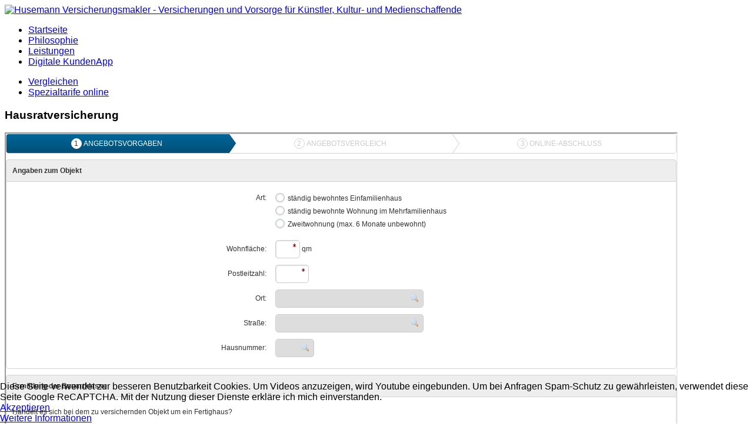

--- FILE ---
content_type: text/html; charset=utf-8
request_url: https://husemann-versicherungsmakler.de/hausratversicherung-tarifvergleich
body_size: 5290
content:
<!DOCTYPE html>
<html lang="de-de">
<head>
		        	<meta name="viewport" content="width=device-width, initial-scale=1, maximum-scale=2.0">
	    <base href="https://husemann-versicherungsmakler.de/hausratversicherung-tarifvergleich" />
	<meta http-equiv="content-type" content="text/html; charset=utf-8" />
	<meta name="rights" content="Detlef Husemann 2016" />
	<meta name="description" content="Sie arbeiten in den Medien, der Kunst, Kultur- oder Kreativwirtschaft? Wir kümmern uns um die frühzeitige und kostengünstige Organisation Ihres sozialen Netzes." />
	<meta name="generator" content="Joomla! - Open Source Content Management" />
	<title>Hausratversicherung - Husemann Versicherungsmakler - Versicherungen und Vorsorge für Künstler, Kultur- und Medienschaffende</title>
	<link href="https://husemann-versicherungsmakler.de/images/design/favicon.ico" rel="shortcut icon" type="image/vnd.microsoft.icon" />
	<link href="/media/system/css/modal.css?d1a4126b722159c9cd81c8ba9fd090f2" rel="stylesheet" type="text/css" />
	<link href="https://husemann-versicherungsmakler.de/templates/husemann-versicherungen/css/k2.css" rel="stylesheet" type="text/css" />
	<link href="https://husemann-versicherungsmakler.de/templates/husemann-versicherungen/css/font-awesome.css" rel="stylesheet" type="text/css" />
	<link href="https://husemann-versicherungsmakler.de/templates/husemann-versicherungen/css/normalize.css" rel="stylesheet" type="text/css" />
	<link href="https://husemann-versicherungsmakler.de/templates/husemann-versicherungen/css/layout.css" rel="stylesheet" type="text/css" />
	<link href="https://husemann-versicherungsmakler.de/templates/husemann-versicherungen/css/joomla.css" rel="stylesheet" type="text/css" />
	<link href="https://husemann-versicherungsmakler.de/templates/husemann-versicherungen/css/system/system.css" rel="stylesheet" type="text/css" />
	<link href="https://husemann-versicherungsmakler.de/templates/husemann-versicherungen/css/template.css" rel="stylesheet" type="text/css" />
	<link href="https://husemann-versicherungsmakler.de/templates/husemann-versicherungen/css/menu.css" rel="stylesheet" type="text/css" />
	<link href="https://husemann-versicherungsmakler.de/templates/husemann-versicherungen/css/gk.stuff.css" rel="stylesheet" type="text/css" />
	<link href="https://husemann-versicherungsmakler.de/templates/husemann-versicherungen/css/webfonts.css" rel="stylesheet" type="text/css" />
	<link href="https://husemann-versicherungsmakler.de/templates/husemann-versicherungen/css/style1.css" rel="stylesheet" type="text/css" />
	<link href="https://husemann-versicherungsmakler.de/templates/husemann-versicherungen/css/typography/typography.style1.css" rel="stylesheet" type="text/css" />
	<!--removed google font-->
	<!--removed google font-->
	<!--removed google font-->
	<link href="/modules/mod_popupaholic/css/jquery.gafancybox.min.css" rel="stylesheet" type="text/css" />
	<link href="/plugins/system/cookiehint/css/style.css?d1a4126b722159c9cd81c8ba9fd090f2" rel="stylesheet" type="text/css" />
	<style type="text/css">
.iseo-dashed{
						border-bottom:1px dashed;
						text-decoration:none !important;
				  }.childcontent .gkcol { width: 200px; }#gkMobileMenu {
z-index: 5;
}body,
button,
.button,
input[type="submit"],
input[type="button"],
select,
textarea,
input[type="text"],
input[type="password"],
input[type="url"],
input[type="email"],
.box.border1 .header,
.box.border2 .header,
.box.newsletter .header,
.one-page-layout h2,
.one-page-layout h3,
article header h1,
article header h2,
.category .itemView h2,
.itemView h1,
.itemComments h3,
dl#tabs dt.tabs span h3, 
dl.tabs dt.tabs span h3,
.pane-sliders .panel h3,
#article-index h3,
.contact-form .gkCols h3,
.gk-menu .gkCols h3,
.item-content h1,
.item-content h2,
.item-content h3,
.item-content h4,
.item-content h5,
.item-content h6 { font-family: 'Ubuntu', Arial, sans-serif; }
#gkLogo,
h1,h2,h3,h4,h5,h6,
.one-page-layout .header,
blockquote:before,
blockquote p:after { font-family: 'Ubuntu', Arial, sans-serif; }
#gkHeaderMod h2,
.big-icon,
.newsletter .header small,
.bigtitle .header small { font-family: 'Ubuntu Condensed', Arial, sans-serif; }
.blank { font-family: Verdana, Geneva, sans-serif; }
@media screen and (max-width: 780px) {
	    	#k2Container .itemsContainer { width: 100%!important; } 
	    	.cols-2 .column-1,
	    	.cols-2 .column-2,
	    	.cols-3 .column-1,
	    	.cols-3 .column-2,
	    	.cols-3 .column-3,
	    	.demo-typo-col2,
	    	.demo-typo-col3,
	    	.demo-typo-col4 {width: 100%; }
	    	}#gkContent { width: 100%; }
#gkContentWrap { width: 100%; }
.gkPage, #gkHeaderNav .gkPage, #gkMainbody .content, .one-page-wide-layout .item-content { max-width: 1140px; }
.narrow-page .gkPage { max-width: 798px; }
#redim-cookiehint-bottom {position: fixed; z-index: 99999; left: 0px; right: 0px; bottom: 0px; top: auto !important;}
	</style>
	<script type="application/json" class="joomla-script-options new">{"csrf.token":"454091f6f05ea9b231dc4202a22218dc","system.paths":{"root":"","base":""}}</script>
	<script src="/media/jui/js/jquery.min.js?d1a4126b722159c9cd81c8ba9fd090f2" type="text/javascript"></script>
	<script src="/media/jui/js/jquery-noconflict.js?d1a4126b722159c9cd81c8ba9fd090f2" type="text/javascript"></script>
	<script src="/media/jui/js/jquery-migrate.min.js?d1a4126b722159c9cd81c8ba9fd090f2" type="text/javascript"></script>
	<script src="/media/jui/js/bootstrap.min.js?d1a4126b722159c9cd81c8ba9fd090f2" type="text/javascript"></script>
	<script src="/media/system/js/core.js?d1a4126b722159c9cd81c8ba9fd090f2" type="text/javascript"></script>
	<script src="/media/system/js/mootools-core.js?d1a4126b722159c9cd81c8ba9fd090f2" type="text/javascript"></script>
	<script src="/media/system/js/mootools-more.js?d1a4126b722159c9cd81c8ba9fd090f2" type="text/javascript"></script>
	<script src="/media/system/js/modal.js?d1a4126b722159c9cd81c8ba9fd090f2" type="text/javascript"></script>
	<script src="https://husemann-versicherungsmakler.de/templates/husemann-versicherungen/js/modernizr.js" type="text/javascript"></script>
	<script src="https://husemann-versicherungsmakler.de/templates/husemann-versicherungen/js/gk.scripts.js" type="text/javascript"></script>
	<script src="https://husemann-versicherungsmakler.de/templates/husemann-versicherungen/js/gk.menu.js" type="text/javascript"></script>
	<script src="https://husemann-versicherungsmakler.de/templates/husemann-versicherungen/js/kalendae.js" type="text/javascript"></script>
	<script src="https://husemann-versicherungsmakler.de/templates/husemann-versicherungen/js/scrollreveal.js" type="text/javascript"></script>
	<script src="https://husemann-versicherungsmakler.de/templates/husemann-versicherungen/js/fitvids.jquery.js" type="text/javascript"></script>
	<script src="https://husemann-versicherungsmakler.de/templates/husemann-versicherungen/js/jquery-1.9.1.js" type="text/javascript"></script>
	<script type="text/javascript">

		jQuery(function($) {
			SqueezeBox.initialize({});
			initSqueezeBox();
			$(document).on('subform-row-add', initSqueezeBox);

			function initSqueezeBox(event, container)
			{
				SqueezeBox.assign($(container || document).find('a.modal').get(), {
					parse: 'rel'
				});
			}
		});

		window.jModalClose = function () {
			SqueezeBox.close();
		};

		// Add extra modal close functionality for tinyMCE-based editors
		document.onreadystatechange = function () {
			if (document.readyState == 'interactive' && typeof tinyMCE != 'undefined' && tinyMCE)
			{
				if (typeof window.jModalClose_no_tinyMCE === 'undefined')
				{
					window.jModalClose_no_tinyMCE = typeof(jModalClose) == 'function'  ?  jModalClose  :  false;

					jModalClose = function () {
						if (window.jModalClose_no_tinyMCE) window.jModalClose_no_tinyMCE.apply(this, arguments);
						tinyMCE.activeEditor.windowManager.close();
					};
				}

				if (typeof window.SqueezeBoxClose_no_tinyMCE === 'undefined')
				{
					if (typeof(SqueezeBox) == 'undefined')  SqueezeBox = {};
					window.SqueezeBoxClose_no_tinyMCE = typeof(SqueezeBox.close) == 'function'  ?  SqueezeBox.close  :  false;

					SqueezeBox.close = function () {
						if (window.SqueezeBoxClose_no_tinyMCE)  window.SqueezeBoxClose_no_tinyMCE.apply(this, arguments);
						tinyMCE.activeEditor.windowManager.close();
					};
				}
			}
		};
		
 $GKMenu = { height:true, width:false, duration: 250 };
$GK_TMPL_URL = "https://husemann-versicherungsmakler.de/templates/husemann-versicherungen";

$GK_URL = "https://husemann-versicherungsmakler.de/";

	</script>
	<link rel="apple-touch-icon" href="https://husemann-versicherungsmakler.de/images/husemann_logo.png">
	<link rel="apple-touch-icon-precomposed" href="https://husemann-versicherungsmakler.de/images/husemann_logo.png">

    <link rel="stylesheet" href="https://husemann-versicherungsmakler.de/templates/husemann-versicherungen/css/small.desktop.css" media="(max-width: 1140px)" />
<link rel="stylesheet" href="https://husemann-versicherungsmakler.de/templates/husemann-versicherungen/css/tablet.css" media="(max-width: 1040px)" />
<link rel="stylesheet" href="https://husemann-versicherungsmakler.de/templates/husemann-versicherungen/css/small.tablet.css" media="(max-width: 840px)" />
<link rel="stylesheet" href="https://husemann-versicherungsmakler.de/templates/husemann-versicherungen/css/mobile.css" media="(max-width: 640px)" />
<link rel="stylesheet" href="https://husemann-versicherungsmakler.de/templates/husemann-versicherungen/css/override.css" />

<!--[if IE 9]>
<link rel="stylesheet" href="https://husemann-versicherungsmakler.de/templates/husemann-versicherungen/css/ie/ie9.css" type="text/css" />
<![endif]-->

<!--[if IE 8]>
<link rel="stylesheet" href="https://husemann-versicherungsmakler.de/templates/husemann-versicherungen/css/ie/ie8.css" type="text/css" />
<![endif]-->

<!--[if lte IE 7]>
<link rel="stylesheet" href="https://husemann-versicherungsmakler.de/templates/husemann-versicherungen/css/ie/ie7.css" type="text/css" />
<![endif]-->

<!--[if lte IE 9]>
<script type="text/javascript" src="https://husemann-versicherungsmakler.de/templates/husemann-versicherungen/js/ie.js"></script>
<![endif]-->

<!--[if (gte IE 6)&(lte IE 8)]>
<script type="text/javascript" src="https://husemann-versicherungsmakler.de/templates/husemann-versicherungen/js/respond.js"></script>
<script type="text/javascript" src="https://husemann-versicherungsmakler.de/templates/husemann-versicherungen/js/selectivizr.js"></script>
<script type="text/javascript" src="http://html5shim.googlecode.com/svn/trunk/html5.js"></script>
<![endif]-->	 </head>
<body data-tablet-width="1040" data-mobile-width="640" data-zoom-size="150">	
		
	<div id="gkBg">	
			    
	    <header id="gkHeader" class="menu-visible">		
			<div id="gkHeaderNav" class="static">
				<div class="gkPage">
	                 
     	 <a href="https://husemann-versicherungsmakler.de/" id="gkLogoSmall">
        <img src="https://husemann-versicherungsmakler.de/images/design/logo_husemann.png" alt="Husemann Versicherungsmakler - Versicherungen und Vorsorge für Künstler, Kultur- und Medienschaffende" />
     </a>
     	                 
	                 	                 <div id="gkMainMenu" class="gkMenuClassic">
	                    <div id="gkMainMenuLeft">
		                    <nav class="gkMainMenu gkMenu">
<ul class="gkmenu level0"><li  class="first"><a href="https://husemann-versicherungsmakler.de/"  class=" first" id="menu640"  >Startseite</a></li><li ><a href="/philosophie"  id="menu1028"  >Philosophie</a></li><li ><a href="/leistungen"  id="menu1027"  >Leistungen</a></li><li  class="last"><a href="/digitale-kundenapp"  class=" last" id="menu1496"  >Digitale KundenApp</a></li></ul>
</nav>	                 	</div>
	                 	
	                 	<div id="gkMainMenuRight">
		                 	<nav class="gkMainMenu gkMenu">
<ul class="gkmenu level0"><li  class="first bigtitle"><a href="/online-vergleich"  class=" first bigtitle" id="menu1084"  >Vergleichen</a></li><li  class="last"><a href="/sondertarife-online"  class=" last" id="menu1082"  >Spezialtarife online</a></li></ul>
</nav>	                 	</div>
	                 </div>
	                 	                 
	                 	                 <div id="gkMobileMenu" class="gkPage">
	                     <i id="static-aside-menu-toggler" class="fa fa-bars"></i>
	                 </div>
	                 		    	</div>
	    	</div>
	    	
	    		    </header>
	    
	    	
	    	    	
		<div id="gkPageContent">
	    		    	
	    		    	
	    	<div class="gkPage">
	    			    	
	    		<div>
			    	<div id="gkContent">					
						<div id="gkContentWrap">
								
							
							<section id="gkMainbody">
								<div id="husemann">
																	<script type="text/javascript">
function iFrameHeight() {
	var h = 0;
	if (!document.all) {
		h = document.getElementById('blockrandom').contentDocument.height;
		document.getElementById('blockrandom').style.height = h + 60 + 'px';
	} else if (document.all) {
		h = document.frames('blockrandom').document.body.scrollHeight;
		document.all.blockrandom.style.height = h + 20 + 'px';
	}
}
</script>

<section class="contentpane bigtitle">
                    <header>
                    <h1 class="header">
                    <span>
                                                            Hausratversicherung                                                  </span>
                    </h1>
          </header>
                    <iframe 		id="blockrandom"
		name="iframe"
		src="https://www.maklerinfo.biz/rechner/bd/00D895/hausrat"
		width="100%"
		height="500"
		scrolling="auto"> Diese Option wird nicht korrekt funktionieren, da der aktuell eingesetzte Webbrowser keine Inline-Frames unterstützt! </iframe>
</section>
																</div>
							</section>
							
														<section id="gkMainbodyBottom">
								<div>
									<div class="box "><div class="box-wrap"><div class="content">	
	
	
<script src="/modules/mod_popupaholic/js/jquery.gafancybox.min.js"></script>
<script src="/modules/mod_popupaholic/js/jquery.gafancybox-media.min.js"></script>
<script src="/modules/mod_popupaholic/js/jquery.popup.js"></script>
<script src="/modules/mod_popupaholic/js/popper.js"></script>
<script src="/modules/mod_popupaholic/js/jquery-cookie.min.js"></script>
	
<style>
.gafancybox-lock {overflow: hidden !important;}
	
	
#gafancybox-overlay874 {
	background: rgba(0, 0, 0, 0.5);
	opacity: ;
}
#gafancybox-skin874{
background: rgba(255, 255, 255, 1);/*popup background color*/
color: rgba(0, 0, 0, 1);/*popup font color*/
border-radius:0px;/*popup border radius*/
	
	
}
	    
    
	.close-notify {
		color: #ffffff!important;
	}
    #header_message874{  
		display:none;
		text-align: left;
		font-size: 13px;
		color: #ffffff!important;
		background: none repeat scroll 0 0 rgba(50, 49, 59, 0.7);
		box-shadow: 2px 2px 2px #cccccc;
    }
        
</style>	
<script type="text/javascript">
var myCookie =  jQuery.cookie('popup_aholic874');    
        
        
        var inDays = new Date(new Date().getTime() + 3600 * 60 * 60 * 60 * 1000);
        
        
		if (myCookie != 1){
        jQuery(document).ready(function() { setTimeout(function () { jQuery('.popup-aholic874').gafancybox({
		padding : 20,
		margin  : 20,
		modal: false,
		autoSize  : false,    
        openEffect	: 'fade', //elastic, fade or none
        openSpeed   : 250,    
        closeEffect	: 'none', //elastic, fade or none
        closeSpeed   : 250,    
				autoHeight : false,
		autoWidth : false,
		width     : 600,
		maxHeight : 500,	
		closeClick  : false,
			
			
		tpl: {
				overlay  : '<div class="gafancybox-overlay" id="gafancybox-overlay874"></div>',
				wrap     : '<div class="gafancybox-wrap" tabIndex="-1"><div id="gafancybox-skin874" class="gafancybox-skin"><div class="gafancybox-outer"><div class="gafancybox-inner"></div></div></div></div>',
				closeBtn : '<a title="Close" id="gafancybox-close874" class="gafancybox-item gafancybox-close" href="javascript:;"></a>',
			},
		helpers: {  overlay: { closeClick: true, title: false, lbwrap: '<div class="gafancybox-overlay" id="gafancybox-overlay874"></div>',opacity: 0.5}} ,afterShow: function(){setTimeout('parent.jQuery.gafancybox.close ()',15000);}
}).trigger('click');}, 1000);
            
        jQuery('a.fancy-closeBTN').click(function(e){
            e.preventDefault();
            jQuery.gafancybox.close();
        });
            
    });
    
    jQuery.cookie('popup_aholic874', '1', { expires: inDays }); 
}
	</script>
<div id="popup_aholic"></div>	
<script type="text/javascript">
function killOverlay() {	
  refID = document.getElementById('popup_aholic');
	refID.style.display = "none";	
}
function hidestuff(boxid){
   document.getElementById(boxid).style.visibility="hidden";
}
</script>	
	<a class="popup-aholic874" href="#inline-auto874"></a>
		<div style="display:none;">
			<div id="inline-auto874" >
								<h2>Persönliche Beratung gewünscht?</h2>
<p>Ich wünsche eine persönliche Beratung und möchte Kontakt mit einem Berater aufnehmen.</p>
<p><a class="button button-border" href="/kontakt">Jetzt kontaktieren</a></p>
<div style="clear: both;"> </div>
<p>Ich verzichte auf eine persönliche Beratung und möchte mit dem Besuch der Seite fortfahren.</p>
<p><input id="checkbox1" autocomplete="off" type="checkbox" />Ich bestätige die <a href="http://www.husemann-versicherungsmakler.de/erstinfo-makler" target="_blank" rel="noopener noreferrer">Erstinformation</a> gelesen und heruntergeladen zu haben.</p>
<div id="autoUpdate" class="autoUpdate">
<p><a class="button button-border">Fortsetzen</a></p>
</div>
<div style="clear: both;"> </div>					
					
            </div>
        </div>	</div></div></div>
								</div>
							</section>
													</div>
						
									    	</div>
			    	
			    			    	</div>
			</div>
		</div>
		
			    
	    	    
	    	    
	    	    
	    	    
	    	    
	        </div>
    
    
<footer id="gkFooter">
	<div class="gkPage">
				<div id="gkFooterNav">
			
<ul class="menu">
<li class="item-1079"><a href="/" >Startseite</a></li><li class="item-1102"><a href="/datenschutz" >Datenschutz</a></li><li class="item-1081"><a href="/impressum" >Impressum</a></li></ul>

		</div>
				
				<div id="gkCopyrights">&copy; 2016 Detlef Husemann - realisiert von <a href="http://inventmedia.de" target="_blank">inventmedia</a></div>
				
				
			</div>
</footer>   	

<!-- +1 button -->

<!-- twitter -->


<!-- Pinterest script --> 
   		
   	<i id="close-menu" class="fa fa-times"></i>
   	<nav id="aside-menu">
   		<div>
   			<div class="gkAsideMenu">
<ul class="gkmenu level0"><li  class="first"><a href="https://husemann-versicherungsmakler.de/"  class=" first"   >Startseite</a></li><li ><a href="/philosophie"    >Philosophie</a></li><li ><a href="/leistungen"    >Leistungen</a></li><li  class="last"><a href="/digitale-kundenapp"  class=" last"   >Digitale KundenApp</a></li></ul>
</div>   			
   			<div class="gkAsideMenu">
<ul class="gkmenu level0"><li  class="first bigtitle"><a href="/online-vergleich"  class=" first bigtitle"   >Vergleichen</a></li><li  class="last"><a href="/sondertarife-online"  class=" last"   >Spezialtarife online</a></li></ul>
</div>   		</div>
   	</nav>	
   		
	<script>
		if(window.getSize().x > 600) {
			document.getElements('.gkNspPM-GridNews figure').each(function(item, i) {
				if(item.hasClass('inverse')) {
					item.setProperty('data-scroll-reveal', 'enter right over .5s and wait '+(i * 0.25)+'s');
				} else {
					item.setProperty('data-scroll-reveal', 'enter left over .5s and wait '+(i * 0.25)+'s');
				}
			});
			
			window.scrollReveal = new scrollReveal();
		}

		jQuery(document).ready(function(){
   			// Target your .container, .wrapper, .post, etc.
   			jQuery("body").fitVids();
		});
	</script>
	
	

<div id="redim-cookiehint-bottom">   <div id="redim-cookiehint">     <div class="cookiecontent">   Diese Seite verwendet zur besseren Benutzbarkeit Cookies. Um Videos anzuzeigen, wird Youtube eingebunden. Um bei Anfragen Spam-Schutz zu gewährleisten, verwendet diese Seite Google ReCAPTCHA. Mit der Nutzung dieser Dienste erkläre ich mich einverstanden.     </div>     <div class="cookiebuttons">        <a id="cookiehintsubmit" onclick="return cookiehintsubmit(this);" href="https://husemann-versicherungsmakler.de/hausratversicherung-tarifvergleich?rCH=2"         class="btn">Akzeptieren</a>          <div class="text-center" id="cookiehintinfo">                <a target="_self" href="/datenschutz">Weitere Informationen</a>                      </div>      </div>     <div class="clr"></div>   </div> </div>  <script type="text/javascript">        document.addEventListener("DOMContentLoaded", function(event) {         if (!navigator.cookieEnabled){           document.getElementById('redim-cookiehint-bottom').remove();         }       });        function cookiehintfadeOut(el) {         el.style.opacity = 1;         (function fade() {           if ((el.style.opacity -= .1) < 0) {             el.style.display = "none";           } else {             requestAnimationFrame(fade);           }         })();       }         function cookiehintsubmit(obj) {         document.cookie = 'reDimCookieHint=1; expires=Tue, 03 Mar 2026 23:59:59 GMT;57; path=/';         cookiehintfadeOut(document.getElementById('redim-cookiehint-bottom'));         return true;       }        function cookiehintsubmitno(obj) {         document.cookie = 'reDimCookieHint=-1; expires=0; path=/';         cookiehintfadeOut(document.getElementById('redim-cookiehint-bottom'));         return true;       }  </script>  
</body>
</html>

--- FILE ---
content_type: text/html;charset=utf-8
request_url: https://www.maklerinfo.biz/rechner/bd/00D895/hausrat
body_size: 21928
content:
<!DOCTYPE html>
<html xml:lang="de-DE, de" lang="de-DE, de" xmlns="http://www.w3.org/1999/xhtml"><head><title>Hausrat</title><base href="/rechner/bd/00D895/hausrat/"/><link rel="icon" href="/neu/data/favicons/favicon_32x32.png" type="image/png"/><link rel="shortcut icon" href="/neu/data/favicons/favicon_32x32.png" type="image/png"/><link rel="stylesheet" type="text/css" href="/rechner/css/static/fonts.css" media="all" /><link rel="stylesheet" type="text/css" href="/rechner/theme/bd/00D895/default/calculator.css" media="all" /><script type="text/javascript" src="/rechner/js/mootools_core_1.5.1.js?1769684300"></script><script type="text/javascript" src="/rechner/js/mootools_more_1.5.1.js?1769684300"></script><script type="text/javascript" src="/rechner/js/calculator.2.5.js?1769684300"></script><script type="text/javascript">!function(a){var b=a.Element;a.Product=Class.refactor(Product,{initialize:function(){this.previous.apply(this,arguments)},createElement:function(){var c,d=document.getCalculator(),e=d.options,f=e.orderButtons,g=e.productProperties,h=this.results,i=e.order,j=i.property,k=i.label,l=g[j].text,m=new b("div",{class:"beitrag"}),n=new b("div",{class:"logo"}).adopt(CompanyList.get(h.brokerProduct?d.options.brokerCompany:this.options.company).toElement().cloneNode(!0),new b("span",{html:h.title})),o=new b("table"),p=new b("div",{class:"details"}).adopt(o),q=new b("div",{class:"infos"}),r=new b("div",{class:"actions"}),s=this.previous.apply(this),t=new b("div").addClass("checkbox").adopt(new form.Checkbox(null,{name:"product["+this.id+"]",value:1,type:"checkbox"}).addEvent("change",function(){this.getStep().validate()})),u=new b("div.btns");return k?k.property?l=d.formatValue(k.property,h[k.property]||d.calcInputs[k.property],{unit:!1,booleans:this.booleansHtml}):k.text?l=k.text:k&&(l=k):l=g[j].text,h.test=!(!h.test||h.test!==!0&&"true"!==h.test),m.adopt(new b("div",{class:"result result-"+g[j].type,html:h.errors?"":d.formatValue(j,h[j],{unit:!1,booleans:d.booleansHtml})}),new b("span",{class:"result-title",html:h.errors?"":l})),h.spezialrabatt&&t.adopt(new ToolTip(new b("div.icon.special-discount"),{content:"Dieser Tarif ist nur für eingeloggte Vermittler sichtbar. Endkunden sehen diesen Tarif nicht."})),h.errors?(t.getElement("input[type=checkbox]").set("checked",!1).set("disabled",!0),s.addClass("error"),c=new b("ul",{class:"errors"}),Array.from(h.errors).each(function(a){c.adopt(new b("li",{html:a}))}),p.adopt(new b("div").adopt(new b("b",{class:"errors-title",html:"Es sind folgende Fehler aufgetreten:"}),c))):(Array.from(e.results).each(function(a){a!==j&&o.adopt(new b("tr").adopt(new b("td",{html:g[a].text+":"})).adopt(new b("td",{html:d.formatValue(a,h[a],{short:"auto",decimals:"auto",unit:!0,booleans:d.booleansText})})))}),h.infoMovie&&q.adopt(new form.Button(null,{name:"infomovie["+this.id+"]",class:"movie primary",html:"Info-Film",type:"button",icon:"movie"}).addEvent("click",function(a){a.stop(),d.createProductInfoMovie(this)}.bind(this))),h.infoDoc&&q.adopt(new form.Button(null,{name:"infodoc["+this.id+"]",class:"document",html:"Info-Dokument",type:"button",icon:"document"}).addEvent("click",function(a){a.stop(),d.createProductInfoDoc(this)}.bind(this))),r.adopt(new form.Button(null,{name:"order["+this.id+"]",class:"primary order",html:Locale.get("Gui.orderButton")||"Beantragen",type:"button",icon:"order"}).addEvent("click",function(a){a.stop(),d.options.productsSelectable?(this.getParent(".product").retrieve("Product").toggleSelect(),this.getStep().validate()):(this.getParent(".product").addClass("selected"),this.getStep().element.getElements("input[type=checkbox]").set("checked",!1),t.getElement("input[type=checkbox]").set("checked",!0),this.getStep().validate(),this.getStep().valid&&this.getStep().nextStep())})[(f===!1?"add":"remove")+"Class"]("hidden").setDisabled(!(!d.options.productsSelectable||d.options.selectedProducts.length!==d.options.productsSelectableMax||d.options.selectedProducts.contains(this.id))),new form.Button(null,{name:"cover["+this.id+"]",class:"cover-comparison",html:"Leistungsumfang",type:"button",icon:"cover-comparison"}).addEvent("click",function(a){a.stop(),d.createCoverComparison(this)}.bind(this)))),h.test&&s.addClass("test"),h.debug&&a.createProductDebug&&createProductDebug(this,r,$("product-debug")),s.adopt(t,n,m,p,new b("div.clear.amount"),u.adopt(r,q),new b("div.clear"))},createCoverListElement:function(a){var c=this.results,d=document.getCalculator();return this.previous.apply(this).adopt(new b("div",{class:"result",html:d.formatValue(a,c[a],{unit:!1,booleans:d.booleansHtml})}),new b("div",{class:"logo"}).adopt(CompanyList.get(c.brokerProduct?d.options.brokerCompany:this.options.company).toElement().cloneNode(!0)),new b("div",{class:"title",html:c.title})).addEvent("click",function(a){this.toCoverListElement().hasClass("selected")?a.stop():d.setCoverProduct(this)}.bind(this))},select:function(){return $(this).getElement("button.order span:last-child").set("html",Locale.get("Gui.orderButtonSelected")||Locale.get("Gui.orderButton")||"Beantragen"),this.previous.apply(this,arguments)},unselect:function(){return $(this).getElement("button.order span:last-child").set("html",Locale.get("Gui.orderButton")||"Beantragen"),this.previous.apply(this,arguments)}}),a.ProductList=Class.refactor(a.ProductList,{initialize:function(){this.previous.apply(this,arguments);var a,c=document.getCalculator().element;this.statistics.addEvents({filter:function(){this.header&&(this.filteredEl||(this.filteredEl=new b("div.products-filtered").inject(c.getElement(".filter-general")||c.getElement(".filter-extended"),"after"),this.filteredFx=new Fx.Morph(this.filteredEl,{link:"cancel",duration:1500})),this.filteredEl.set("html","<span><b>"+this.statistics.filtered+"</b> Tarife gefiltert</span>").setStyles({height:"27px","margin-top":"-27px"}),this.filteredFx.cancel().set({opacity:1}).start({opacity:0}).chain(function(){this.element.setStyles({height:0,"margin-top":0})}))}.bind(this),change:function(){this.footer&&(this.stats||(a=this.stats=c.getElement(".products-statistics"),this.statstotal=a.getElement(".total"),this.statssuccessed=a.getElement(".successed"),this.statsFilterComplete=a.getElement(".filter-complete"),this.statsfiltered=a.getElement(".filtered")),["total","successed","filtered"].each(function(a){this["stats"+a].set("html",this.statistics[a])},this),this.statsFilterComplete&&this.statsFilterComplete[(this.statistics.filtered?"remove":"add")+"Class"]("hidden"))}.bind(this)})},createHeaderElement:function(){return this.previous.apply(this).addClass("design1").adopt(new b("ul").addClass("header").adopt(new b("li",{class:"product-cover-arrow"}).adopt(new b("span.icon.curve-down-grey.cover-comparison-ico")),new b("li",{class:"product-cover-button"}).adopt(new form.Button(null,{name:"coverCompare",type:"button",html:"Leistungsvergleich",class:"primary cover-comparison-selected"}).setDisabled(!0).addEvent("click",function(a){var b=[];this.getStep().element.getElements("input[type=checkbox]").each(function(a){a.checked&&b.push(a.getParent(".product").retrieve("Product"))}),document.getCalculator().createCoverComparison(null,b),a.stop()})),new b("li",{class:"product-results",html:"Leistungen"}),new b("li",{class:"product-result",html:this.calculator.options.productProperties[this.calculator.options.order.property].text})))},createListElement:function(){return this.previous.apply(this).addClass("design1")},createFooterElement:function(){var a=null;return this.calculator.options.tariffInfo&&(a=new b("div.tariff-info",{html:this.calculator.options.tariffInfo,style:"text-align: center;"})),this.previous.apply(this).addClass("design1").adopt(new b("div.products-statistics",{html:'<span class="successed"></span> Tarifkombinationen erfolgreich berechnet, davon <span class="filtered"></span> gefiltert.<br/>Insgesamt <span class="total"></span> Tarifkombinationen geprüft.'}),new b("div.products-tax",{html:'Alle Beiträge in Euro inkl. <span class="tax">'+this.calculator.formatValue("tax",null,{unit:"%"})+"</span> VSt."}),a)}})}(window);

!function(a){var b=!0,c=function(a,d,e,f,g){var h;return d&&!a.hasClass("hidden")||!d&&a.hasClass("hidden")?(h=f&&f(),c):(a.get("slide").setOptions({resetHeight:!0}).addEvent("complete:once",function(){b||(h=e?e():a.getForm().validate(Object.merge({showErrors:!1},g||{})),h=f&&f())})["slide"+(d?"In":"Out")](),c)},d=function(a){return a?"checkbox"===a.get("type")?a.checked:1==a.value&&a.checked?!0:!1:null},e=function(a,b){return $(a).getElement(b)},f=function(a,b,c){return e(a,'input[name="'+b+'"]'+(c||""))},g=function(a,b,c,d){return f(a,b,(d||"")+":checked")},h=window.Calculator;h.implement({toggleFertighaus:function(a){var b=a.getParent(".form-grid"),f=b.getForm().element,h=e(f,".dacheindeckung"),i=e(f,".fertighaus-details"),j=e(f,".dacheindeckung-details"),k=g(h,"dach"),l=d(a),m=g(i,"wand-fertighaus"),n=e(f,".bak");b.addClass("form-collapse-bottom"),h.addClass("form-collapse-top"),c(h,!l)(i,l),!l&&k?this.toggleDacheindeckung(k):l?l&&(c(j,!1),m?this.setBauartklasse(m):c(n,!1)):c(n,!1)},toggleDacheindeckung:function(a){var b=a.getParent(".form-grid"),d=b.getForm().element,f=e(d,".dacheindeckung-details"),h=g(f,"wand-dacheindeckung"),i=e(d,".bak");b.removeClass("form-collapse-top").addClass("form-collapsed"),c(f,!0),h?this.setBauartklasse(h):c(i,!1)},setBauartklasse:function(a){var b,h=a.getParent(".form-grid"),i=h.getForm().element,j=d(g(e(i,".fertighaus"),"fertighaus")),k=g(e(i,".dacheindeckung"),"dach"),l=e(i,(j?".fertighaus":".dacheindeckung")+"-details"),m=g(l,"wand-"+(j?"fertighaus":"dacheindeckung")),n=e(i,".bak"),o=f(n,"bak-text");if(j)switch(b="fhg",m.value){case"massiv":b+=1;break;case"stahl":b+=2;break;case"holz":b+=3}else switch(b="bak",k.value){case"hart":switch(m.value){case"massiv":b+=1;break;case"stahl":b+=2;break;case"holz":b+=3}break;case"weich":switch(m.value){case"massiv":case"stahl":b+=4;break;case"holz":b+=5}}f(i,"Vertrag_bauartklasse_form").set("value",b||""),c(n,!!b),b?l.removeClass("form-collapse-top").addClass("form-collapsed"):l.addClass("form-collapse-top").removeClass("form-collapsed"),o.set("value",this.formatValue("Vertrag_bauartklasse_form",b))},toggleVs:function(a){var b=e(a.getParent(".form-grid"),".indiv-vs"),g=d(a),h=a.getStep();c(b,g),g?this.setHiddenVs(h):this.setDefaultVs(f(h,"Vertrag_wohnflaeche_form"))},toggleFahrrad:function(a){var b=d(a),g=e(a.getParent(".form-grid"),".fahrrad-vs");c(g,b),b||(f(g,"Vertrag_fahrrad_min_form").value="0")},setDefaultVs:function(a){var b=a.getStep(),c=650*a.value,h=d(g(b,"Vertrag_abweichende_vs_form"));e(b,".default-vs").set("html",c.format({decimals:0})),h||(f(b,"Vertrag_versicherungssumme_form").value=c),this.setHiddenVs(b)},setHiddenVs:function(a){f(a,"Vertrag_vs_summe").value=f(a,"Vertrag_versicherungssumme_form").value},toggleElementar:function(a){var b=a?d(a):this.elementar;a&&(this.elementar=b)},toggleGefahrenerhoehungen:function(a){c(e(a.getParent(".form-grid"),".gefahren"),d(a))},clearField:function(a){a.getElement("li")?(a.getElement("li").set("html","auswählen"),a.getElement("li").set("data-value","")):a.getElement("input").value=""},hideField:function(a){a.addClass("hidden")},showField:function(a){a.addClass("hidden")},hideAndClearfield:function(a){this.hideField(a),this.clearField(a)},getQuotevorschaedenfields:function(){return $$("div[class^=form-grid-row schaden]")},hideEigabeField:function(){this.clearField(this.element.getElementsByClassName("anzahl-input")[0])},hideVorschaedenFields:function(){this.getQuotevorschaedenfields().each(function(a){this.hideAndClearfield(a)}.bind(this))},hideAllVorschaedenFields:function(){this.hideEigabeField(),this.hideVorschaedenFields()},AnzahlVorschaedenFeldBauen:function(a){"1"===a.value?this.element.getElementsByClassName("AnzahlVorschaden")[0].removeClass("hidden"):(this.element.getElementsByClassName("AnzahlVorschaden")[0].addClass("hidden"),this.hideAllVorschaedenFields())},getAnzahlVorschaedenAktiveFeld:function(){var a=18;return this.getQuotevorschaedenfields().each(function(b){b.hasClass("hidden")&&a--}.bind(this)),0>=a?0:a/2},checkAnzahlAngabe:function(a){var b=a.value;9>=b&&b>=1?this.alleVorschaedenFelderAnzeigen(b):this.hideVorschaedenFields()},alleVorschaedenFelderAnzeigen:function(a){var b,c=this.getAnzahlVorschaedenAktiveFeld();if(c>a)for(b=c;b>a;b--)this.element.getElements(".form-grid-row.schaden"+b).each(function(a){this.hideAndClearfield(a)}.bind(this));if(a>c)for(b=c;a>=b;b++)this.element.getElements(".form-grid-row.schaden"+b).each(function(a){a.removeClass("hidden")})}}),Form.Validator.addAllThese([["validate-anzahlschaeden",{errorMsg:"Bitte Anzahl zwischen 1 und 9 eingeben.",test:function(a,b){return a.value<=b.max&&a.value>=b.min}}],["validate-vorschaeden",{errorMsg:"Bitte eine Gefahr auswählen",test:function(a){return"0"!==a.value}}]]),a.Initializer.addEvent("complete:once",function(){var c=null,d=a.getCalculator(),h=d.zoneFeedback=e(a,".zone-feedback");d.addEvent("optionsLoaded",function(){null!==(c=g(a,"fertighaus"))&&d.toggleFertighaus(c),null!==(c=g(a,"Vertrag_abweichende_vs_form"))&&d.toggleVs(c),null!==(c=g(a,"fahrrad"))&&d.toggleFahrrad(c),null!==(c=g(a,"Vertrag_elementarschaeden_form"))&&d.toggleElementar(c),c=f(a,"Vertrag_wohnflaeche_form"),c.value&&d.setDefaultVs(c),b=!1}),e(a,".risikozonen").retrieve("Risikozonen").addEvents({risikozone:function(a){h.set("html",a.zone?"Gefährdung: "+a.message+" (ZÜRS-Zone: "+a.zone+")":a.message)},cancel:function(){}})})}(document);
!function(){var a=new Class({Extends:Component,property:"Risikozonen",options:{zip:".zip input",place:".place .select-value",street:".street .select-value",streetNumber:".street-number .select-value"},cache:{},requests:{running:1},buffer:{},initialize:function(a,b){return this.occlude(this.property,a)?this.occluded:(this.parent(a,b),this.addEvent("searchesComplete",this.walkBuffer.bind(this)),this.getZip().addEvents({validationPassed:function(){this.getPlace().setDisabled(!1),this.search("Place")}.bind(this),validationFailed:function(){this.getPlace().setDisabled(!0).clear(),this.getStreet().setDisabled(!0).clear(),this.getStreetNumber().setDisabled(!0).clear(),this.buffer={}}.bind(this),paste:function(a){this.fireEvent("change",[a])}}),this.getPlace().addEvent("change",function(){this.place.isValid()?(this.getStreet().setDisabled(!1),this.search("Street")):(this.getStreet().setDisabled(!0).clear(),this.getStreetNumber().setDisabled(!0).clear(),this.buffer={})}.bind(this)),this.getStreet().addEvent("change",function(){this.street.isValid()?(this.getStreetNumber().setDisabled(!1),this.search("StreetNumber",{street:this.street.getValue()})):(this.getStreetNumber().setDisabled(!0).clear(),this.buffer={})}.bind(this)),this.getStreetNumber().addEvents({change:function(){this.streetNumber.isValid()?this.searchZone():(this.fireEvent("cancel"),this.element.getElement(".risikozone").set("value",""))}.bind(this),setDisabled:function(a){a&&this.fireEvent("cancel")}.bind(this)}),void document.Initializer.addEvent("complete:once",function(){this.requests.running--,this.zip.hasClass("validation-passed")?this.walkBuffer():this.buffer={}}.bind(this)))},searchZone:function(){this.buffer.Zone=function(){var a={zip:this.zip.value,place:this.place.getValue(),street:this.street.getValue(),streetNumber:this.streetNumber.getValue()},b=Object.toQueryString(a);this.cache.Zone&&this.cache.Zone[b]?(this.element.getElement(".risikozone").set("value",this.cache.Zone[b].zone||""),this.fireEvent("risikozone",[this.cache.Zone[b]]),0===this.requests.running&&this.fireEvent.delay(50,this,["searchesComplete"])):(this.request||(this.request=new Request.JSON({link:"cancel"}).addEvents({request:function(){this.requests.running++}.bind(this),complete:function(){this.requests.running--,delete this.buffer.Zone,0===this.requests.running&&this.fireEvent("searchesComplete")}.bind(this),success:function(a){this.cache.Zone||(this.cache.Zone={}),this.cache.Zone[this.request.cache]=a,this.element.getElement(".risikozone").set("value",a.zone||""),this.fireEvent("risikozone",[a])}.bind(this)})),this.request.cache=b,this.request.send({data:{actions:{risikozone:a}}}))},0===this.requests.running&&this.walkBuffer()},get:function(a){return this[a]||(this[a]=$(this).getElement(this.options[a]).retrieve("ComboBox")),this[a]},getZip:function(){return this.zip||(this.zip=$(this).getElement(this.options.zip))},getPlace:function(){return this.get("place")},getStreet:function(){return this.get("street")},getStreetNumber:function(){return this.get("streetNumber")},setPlaces:function(a){this.getPlace().setItems(a,!1,!0),1!==a.length||this.place.getValue()?!this.buffer.Street&&this.place.getValue()&&this.search("Street"):this.place.select(0)},setStreets:function(a){this.getStreet().setOptions({max_results:a.length}).setItems(a,!1,!0),1!==a.length||this.street.getValue()?!this.buffer.StreetNumber&&this.street.getValue()&&this.search("StreetNumber",{street:this.street.getValue()}):this.street.select(0)},setStreetNumbers:function(a){this.getStreetNumber().setOptions({max_results:a.length}).setItems(a,!1,!0),1!==a.length||this.streetNumber.getValue()?!this.buffer.Zone&&this.streetNumber.getValue()&&this.searchZone():this.streetNumber.select(0)},walkBuffer:function(){["Place","Street","StreetNumber","Zone"].some(function(a){return!!this.buffer[a]&&(this.buffer[a].apply(this),delete this.buffer[a],!0)}.bind(this))},search:function(a,b){delete this.buffer[a],this.buffer[a]=function(){var c=this.zip.value+(b&&Object.toQueryString(b)||"");this.cache[a]&&this.cache[a][c]?(this["set"+a+"s"](this.cache[a][c]),0===this.requests.running&&this.fireEvent.delay(50,this,["searchesComplete"])):(this.requests[a]||(this.requests[a]=new Request.JSON({link:"cancel"}).addEvents({request:function(){this.requests.running++}.bind(this),complete:function(){this.requests.running--,0===this.requests.running&&this.fireEvent("searchesComplete")}.bind(this),success:function(b){this.cache[a]||(this.cache[a]={}),this.cache[a][this.requests[a].cache]=b,this["set"+a+"s"](b)}.bind(this)})),this.requests[a].cache=c,this.requests[a].send({data:{actions:{list:{type:"Risikozonen"+a,search:"",limit:20,params:Object.merge({zip:this.zip.value},b||{})}}}}))},0===this.requests.running&&this.walkBuffer()}});document.Initializer.add({selector:".risikozonen",Class:a})}();</script><script type="text/javascript">window.addEvent('domready',function() {Locale.define("de-DE","Enum",{"Vertrag_zahlweise_1":"j\u00e4hrlich","Vertrag_zahlweise_2":"halbj\u00e4hrlich","Vertrag_zahlweise_4":"viertelj\u00e4hrlich","Vertrag_zahlweise_5":"monatlich","Vertrag_zahlweise_6":"einmalig","Vertrag_selbstbehalt_elementar_500":"500 EUR","Vertrag_bauartklasse_form_bak1":"BAK I","Vertrag_selbstbehalt_elementar_1000":"1.000 EUR","Vertrag_bauartklasse_form_bak2":"BAK II","Vertrag_selbstbehalt_elementar_2000":"2.000 EUR","Vertrag_bauartklasse_form_bak3":"BAK III","Vertrag_selbstbehalt_elementar_3000":"3.000 EUR","Vertrag_bauartklasse_form_bak4":"BAK IV","Vertrag_selbstbehalt_elementar_750":"750 EUR","Vertrag_bauartklasse_form_bak5":"BAK V","Vertrag_selbstbehalt_elementar_5_min500_max5000":"5%, mind. 500 EUR, max. 5000 EUR","Vertrag_bauartklasse_form_fhg1":"FHG I","Vertrag_selbstbehalt_elementar_10_max_5000":"je Schadenfall 10%, max. 5000 EUR","Vertrag_bauartklasse_form_fhg2":"FHG II","Vertrag_selbstbehalt_elementar_zuers_10_mind_500_max_5000":"z\u00fcrs 1 = SB 10% mind., 500 EUR max. 5000 EUR z\u00fcrs 2 = SB 20%, mind. 1000 EUR","Vertrag_bauartklasse_form_fhg3":"FHG III","Vertrag_selbstbehalt_elementar_10_mind_250_max_1500":"je Schadensfall 10%, mind. 250 EUR, max. 1.500 EUR","Vertrag_selbstbehalt_elementar_10_mind_500_max_5000":"je Schadensfall 10%, mind. 500 EUR, max. 5.000 EUR","Vertrag_art_objekt_form_einfamilenhaus":"Einfamilienhaus (st\u00e4ndig bewohnt)","Vertrag_selbstbehalt_elementar_10_mind_500_max_4500":"je Schadensfall 10%, mind. 500 EUR, max. 4.500 EUR","Vertrag_selbstbehalt_elementar_10_mind_500_max_3500":"je Schadensfall 10%, mind. 500 EUR, max. 3.500 EUR","Vertrag_selbstbehalt_elementar_10_mind_500_max_2500":"je Schadensfall 10%, mind. 500 EUR, max. 2.500 EUR","Vertrag_selbstbehalt_elementar_10_mind_500_max_1500":"je Schadensfall 10%, mind. 500 EUR, max. 1.500 EUR","Vertrag_selbstbehalt_elementar_10_mind_250_max_5000":"je Schadensfall 10%, mind. 250 EUR, max. 5000 EUR","Vertrag_selbstbehalt_elementar_10_mind_250_max_2500":"je Schadensfall 10%, mind. 250 EUR, max. 2.500 EUR","Vertrag_selbstbehalt_elementar_1_max_1500":"je Schadensfall 1% der Hausratversicherungssumme, max. 1500 EUR","Vertrag_selbstbehalt_elementar_1_mind_250_max_1000":"je Schadensfall 1% der Hausratversicherungssumme, mind.250 EUR, max. 1000 EUR","Vertrag_selbstbehalt_elementar_1_mind_500_max_1500":"1% der VS, mind. 500 EUR,  max 1.500 EUR","Vertrag_selbstbehalt_elementar_10_min1000_max3000":"SB 10%, mind. 1.000 EUR, max 3.000 EUR","Vertrag_art_objekt_form_wohnung":"Wohnung im Mehrfamilienhaus (st\u00e4ndig bewohnt)","Vertrag_selbstbehalt_elementar_10_min500_max3000":"SB 10%, mind. 500 EUR, max 3.000 EUR","Vertrag_selbstbehalt_elementar_10_min250_max3000":"SB 10%, mind. 250 EUR, max 3.000 EUR","Vertrag_selbstbehalt_elementar_3500":"3500 EUR","Vertrag_selbstbehalt_elementar_30prozent":"**true** bis 30% der VS","Vertrag_selbstbehalt_elementar_versicherungsvertrag_vereinbart":"Im Versicherungsfall wird der im Versicherungsvertrag vereinbarte SB abgezogen","Vertrag_selbstbehalt_elementar_Allianz":"Abh\u00e4nigig der Z\u00fcrs-Zone: Z\u00fcrs 1= 500 EUR \u00dcberschwemmung\/R\u00fcckstau, 3.000 Erdbebensch\u00e4den \t\t\t Z\u00fcrs 2= 1.000 EUR \u00dcberschwemmung\/R\u00fcckstau, 3.000 Erdbebensch\u00e4den \t\t\t Z\u00fcrs 3= 2.000 EUR \u00dcberschwemmung\/R\u00fcckstau, 3.000 Erdbebensch\u00e4den","Vertrag_selbstbehalt_elementar_nicht":"nicht m\u00f6glich","Vertrag_selbstbehalt_elementar_1_mind_500_max_2500":"je Schadensfall 1% der Hausratversicherungssumme, mind. 500 EUR, max. 2.500 EUR","Vertrag_selbstbehalt_elementar_kein":"Kein Selbstbehalt","Vertrag_art_objekt_form_zweitwohnung":"Zweitwohnung (max. 6 Monate unbewohnt)","Vertrag_art_objekt_form_ferienwohung":"Ferienwohnung","Vertrag_art_objekt_form_ferienhaus":"Ferienhaus","Vertrag_art_objekt_form_gartenhaus":"Gartenhaus","Vertrag_art_objekt_form_mehrfamilienhaus":"Mehrfamilienhaus"});document.getCalculator().setOptions({"productProperties":{"tax":{"property":"tax","type":"numeric","decimals":"auto","default":"16.15"},"Vertrag_sb":{"property":"Vertrag_sb","type":"amount","text":"Selbstbeteiligung","sortFactor":1,"default":null,"properties":{"decimals":0,"unlimited":false},"explanation":"Die Selbstbeteiligung ist der finanzielle Anteil, den der Versicherte im<br \/>Schadenfall selbst &uuml;bernimmt."},"Vertrag_beitrag_brutto":{"property":"Vertrag_beitrag_brutto","type":"amount","text":"Gesamtbeitrag","sortFactor":1,"default":null,"defaultSort":true},"Vertrag_vs_summe":{"property":"Vertrag_vs_summe","type":"amount","text":"Versicherungssumme","default":null,"explanation":"Als Versicherungssumme ist der Betrag bezeichnet, der durch eine Versicherungspolice im H&ouml;chstfall abgedeckt ist.","properties":{"decimals":0,"unlimited":true,"unlimitedValue":-1,"unlimitedLabel":"unbegrenzt"}},"Vertrag_deckung_nutzwaerme":{"property":"Vertrag_deckung_nutzwaerme","type":"amount","text":"Nutzw\u00e4rmesch\u00e4den","default":null,"explanation":"Als Nutzw&auml;rmesch&auml;den werden Brandsch&auml;den durch Nutzger&auml;te - wie Kamine, &Ouml;fen, Gasherde, Mikrowellen, B&uuml;geleisen - bezeichnet. Es handelt sich also um Sch&auml;den an Objekten, die dadurch entstehen, dass sie Nutzw&auml;rme ausgesetzt sind.","properties":{"unlimited":true,"unlimitedValue":-1,"unlimitedLabel":"unbegrenzt","decimals":2}},"Vertrag_deckung_ueberspannung_blitz":{"property":"Vertrag_deckung_ueberspannung_blitz","type":"amount","text":"\u00dcberspannungssch\u00e4den","default":null,"explanation":"&Uuml;berspannungssch&auml;den entstehen stets durch Blitzeinschlag in Strom-, Telefon- oder Antennenleitungen.<br \/>Hierdurch k&ouml;nnen angeschlossene Ger&auml;te nicht nur besch&auml;digt, sondern auch ganz zerst&ouml;rt werden. Gelangt<br \/>ein hoher Stromsto&szlig; in ein elektrisches Ger&auml;t, kann es ebenso schnell zu einem Brand kommen.","properties":{"unlimited":true,"unlimitedValue":-1,"unlimitedLabel":"unbegrenzt","decimals":2}},"Vertrag_deckung_gefriergut":{"property":"Vertrag_deckung_gefriergut","type":"amount","text":"Tiefk\u00fchl-\/Gefriergut, Sch\u00e4den durch Netzausfall","default":null,"explanation":"Bei einem pl&ouml;tzlich  auftretenden Netzausfall werden entstandene Sch&auml;den, verursacht durch den Stromausfall, von Tiefk&uuml;hl-\/Gefriergut ersetzt.","properties":{"unlimited":true,"unlimitedValue":-1,"unlimitedLabel":"unbegrenzt","decimals":2}},"Vertrag_deckung_verpuffung":{"property":"Vertrag_deckung_verpuffung","type":"amount","text":"Sch\u00e4den durch Verpuffung","default":null,"explanation":"Eine Verpuffung ist eine pl&ouml;tzlich auftretende Entz&uuml;ndung, die sich mit Druck ausbreitet. Ursache f&uuml;r die schlagartige Ausbreitung sind Gase, die sich pl&ouml;tzlich entz&uuml;nden. Sie kann im Zuge einer unvollst&auml;ndigen Verbrennung durch eine mangelhafte Luftzufuhr entstehen. Sowohl Personen als auch Objekte, die sich in der N&auml;he der Verpuffung befinden, k&ouml;nnen aufgrund der Hitzeentwicklung verletzt werden oder Schaden nehmen.","properties":{"unlimited":true,"unlimitedValue":-1,"unlimitedLabel":"unbegrenzt","decimals":2}},"Vertrag_deckung_sengschaeden":{"property":"Vertrag_deckung_sengschaeden","type":"amount","text":"Sengsch\u00e4den","default":null,"explanation":"Ein Sengschaden ist ein lokal begrenzter, durch Hitze, aber ohne Brand oder Feuer entstandener Schaden.<br \/><br \/>","properties":{"unlimited":true,"unlimitedValue":-1,"unlimitedLabel":"unbegrenzt","decimals":2}},"Vertrag_deckung_diebstahl_auto":{"property":"Vertrag_deckung_diebstahl_auto","type":"amount","text":"Diebstahl aus verschlossenen PKW","default":null,"explanation":"In der Hausrat ist auch ein Diebstahl von Sachen aus einem Kfz versichert, der sich vor&uuml;bergehend in dem verschlossenen Innen- oder Kofferraum befindet und von einem Dieb durch Aufbrechen entwendet, zerst&ouml;rt oder besch&auml;digt wird. <br \/><br \/>","properties":{"unlimited":false,"decimals":2}},"Vertrag_deckung_diebstahl_gartenmoebel":{"property":"Vertrag_deckung_diebstahl_gartenmoebel","type":"amount","text":"Diebstahl von Gartenm\u00f6beln\/-ger\u00e4ten auf dem Versicherungsgrundst\u00fcck","default":null,"explanation":"Ein einfacher Diebstahl ist der Diebstahl von ungesicherten Dingen, die ohne gewaltsames Eindringen erreichbar sind. Wenn Gartenm&ouml;bel\/-ger&auml;te sich auf dem Grundst&uuml;ck des Versicherungsortes befinden, sind diese mitversichert. Der T&auml;ter muss also keine H&uuml;rden &uuml;berwinden, um an diese Dinge zu kommen.","properties":{"unlimited":true,"unlimitedValue":"-1","unlimitedLabel":"unbegrenzt","decimals":2}},"Vertrag_deckung_diebstahl_kleidung":{"property":"Vertrag_deckung_diebstahl_kleidung","type":"amount","text":"Diebstahl von W\u00e4sche und Kleidung auf dem Versicherungsgrundst\u00fcck","default":null,"explanation":"Wenn W&auml;sche und Kleidung vom Versicherungsgrundst&uuml;ck gestohlen werden, handelt es sich oftmals ebenfalls um einen einfachen Diebstahl.","properties":{"unlimited":true,"unlimitedValue":"-1","unlimitedLabel":"unbegrenzt","decimals":2}},"Vertrag_deckung_diebstahl_kinderwagen":{"property":"Vertrag_deckung_diebstahl_kinderwagen","type":"amount","text":"Diebstahl von Kinderwagen\/Rollatoren o.\u00e4.","default":null,"explanation":"Diebstahl von Kinderwagen oder Rollatoren zum Beispiel aus dem Hausflur des Versicherungsortes durch einfachen Diebstahl.","properties":{"unlimited":true,"unlimitedValue":"-1","unlimitedLabel":"unbegrenzt","decimals":2}},"Vertrag_deckung_online_banking":{"property":"Vertrag_deckung_online_banking","type":"amount","text":"Verm\u00f6genssch\u00e4den durch Online-Banking-Betrug (Phishing)","default":null,"explanation":"Ein Verm&ouml;gensschaden ist eine finanzielle Einbu&szlig;e, welche in Geld messbar ist. Unter dem Begriff Phishing versteht man Versuche, &uuml;ber gef&auml;lschte Webseiten,  oder E-Mails an pers&ouml;nliche Daten eines Internet Benutzers zu gelangen und damit Identit&auml;tsdiebstahl zu begehen. Ziel des Betrugs ist es, mit den erhaltenen Daten beispielsweise Kontopl&uuml;nderung zu begehen und den entsprechenden Personen zu schaden.","properties":{"unlimited":false,"decimals":2}},"Vertrag_deckung_diebstahl_arbeitsplatz":{"property":"Vertrag_deckung_diebstahl_arbeitsplatz","type":"amount","text":"Diebstahl am Arbeitsplatz","default":null,"explanation":"Es ist nicht ungew&ouml;hnlich, dass Arbeitnehmer einen Teil ihres Hausrats mit an den Arbeitsplatz mitnehmen. Neben der Kleidung werden auch Dinge wie Tassen, Fotos oder sogar Smartphones mit in das B&uuml;ro genommen. Bei einem Diebstahl am Arbeitsplatz ist dieser mitversichert.","properties":{"unlimited":true,"unlimitedValue":"-1","unlimitedLabel":"unbegrenzt","decimals":2}},"Vertrag_fahrraddiebstahl_24h":{"property":"Vertrag_fahrraddiebstahl_24h","type":"boolean","text":"24 Std. Deckung Fahrraddiebstahl","default":null,"explanation":"Dies ist ein rund um die Uhr Schutz f&uuml;r das Fahrrad -  die sonst &uuml;bliche Nachtzeitklausel (kein Versicherungsschutz zwischen 22 Uhr - und 6 Uhr nach vollendeten Gebrauch) gilt somit nicht."},"Vertrag_fahrradschutz":{"property":"Vertrag_fahrradschutz","type":"amount","text":"Fahrraddiebstahl","default":"0.00","explanation":"Erfolgt ein einfacher Diebstahl des Fahrrads bei dessen Gebrauch und ordnungsgem&auml;&szlig;em abschlie&szlig;en des Fahrrads, ist dieser Schaden mitversichert.","properties":{"unlimited":true,"unlimitedValue":"-1","unlimitedLabel":"unbegrenzt","decimals":2}},"Vertrag_deckung_aussenversicherung":{"property":"Vertrag_deckung_aussenversicherung","type":"amount","text":"H\u00f6he der Au\u00dfenversicherung","default":null,"explanation":"Mit einer Au&szlig;enversicherung ist der versicherte Hausrat auch vor&uuml;bergehend au&szlig;erhalb des Versicherungsortes versichert, zum Beispiel auf Reisen.  Beispiel: Einbruch ins  Hotelzimmer.","properties":{"unlimited":false,"decimals":2}},"Vertrag_dauer_aussenversicherung":{"property":"Vertrag_dauer_aussenversicherung","type":"duration","text":"Dauer der Au\u00dfenversicherung","default":"0.00","explanation":"Dies bestimmt die Dauer, in der Ihr Hausrat au&szlig;erhalb des versicherten Hausrats zum Beispiel auf Reisen mitversichert ist.","properties":{"unlimited":true,"unlimitedValue":-1,"unlimitedLabel":"Unbegrenzt","decimals":0,"zeroValue":{"type":"boolean"}}},"Vertrag_deckung_sportausruestung":{"property":"Vertrag_deckung_sportausruestung","type":"amount","text":"dauerhaft ausgelagerte Sportausr\u00fcstung","default":null,"explanation":"Bei den dauerhaft ausgelagerten Sportausr&uuml;stungen handelt es sich um Gegenst&auml;nde, welche dauerhaft nicht im Haushalt gelagert werden.<br \/><br \/><br \/>","properties":{"unlimited":true,"decimals":2,"unlimitedValue":-1}},"Vertrag_deckung_haushalt_kinder":{"property":"Vertrag_deckung_haushalt_kinder","type":"amount","text":"eigenst\u00e4ndiger Haushalt der Kinder in Ausbildung\/Studium","default":"0.00","explanation":"Einschluss des Haushalts von eigenen Kindern in der Versicherung, welche sich in der Ausbildung\/Studium befinden und nicht mehr bei den Eltern wohnen.","properties":{"unlimited":false,"decimals":2}},"Vertrag_dauer_mitversicherung_kinder":{"property":"Vertrag_dauer_mitversicherung_kinder","type":"duration","text":"Dauer der Mitversicherung f\u00fcr Kinder","default":null,"explanation":"H&ouml;chstdauer f&uuml;r die Mitversicherung des eigenst&auml;ndigen Haushalts der Kinder w&auml;hrend Ausbildung\/Studium<br \/><br \/>","properties":{"unlimited":true,"decimals":0,"unlimitedValue":-1,"zeroValue":{"type":"boolean"}}},"Vertrag_deckung_hotelkosten":{"property":"Vertrag_deckung_hotelkosten","type":"amount","text":"Tagesentsch\u00e4digung Hotelkosten","default":null,"explanation":"Erstattet werden Kosten f&uuml;r Hotel- oder &auml;hnliche Unterbringung, wenn die Wohnung nicht mehr bewohnbar ist bei einem auftretenden Schadensfall und dem Versicherungsnehmer auch eine Wohnraumbeschr&auml;nkung nicht zumutbar ist. Ersetzt werden die Kosten so lange, bis die Wohnung wieder bewohnbar ist.","properties":{"unlimited":true,"unlimitedValue":"-1","unlimitedLabel":"unbegrenzt","decimals":2}},"Vertrag_dauer_hotelkosten":{"property":"Vertrag_dauer_hotelkosten","type":"duration","text":"Dauer der Hotelkosten im Schadenfall","default":"0.00","explanation":"Dies ist die maximale Dauer, in der die Hotelkosten im Schadenfall vom Versicherer &uuml;bernommen werden.","properties":{"unlimited":true,"unlimitedValue":-1,"unlimitedLabel":"unbegrenzt","decimals":0,"zeroValue":{"type":"boolean"}}},"Vertrag_deckung_rueckreise_urlaub":{"property":"Vertrag_deckung_rueckreise_urlaub","type":"amount","text":"H\u00f6chstentsch\u00e4digung bei R\u00fcckreisekosten aus dem Urlaub","default":null,"explanation":"Bei einem versicherten Schaden, der sich in der Zeit ereignet in der man im Urlaub ist, werden die R&uuml;ckreisekosten aus dem Urlaub &uuml;bernommen.","properties":{"unlimited":true,"unlimitedValue":"-1","unlimitedLabel":"unbegrenzt","decimals":2}},"Vertrag_mindesthoehe_rueckreise":{"property":"Vertrag_mindesthoehe_rueckreise","type":"amount","text":"Mindestschadenh\u00f6he f\u00fcr R\u00fcckreisekosten","default":null,"explanation":"Bedingung  f&uuml;r die R&uuml;ckreisekosten&uuml;bernahme ist eine festgelegte Mindestschadenh&ouml;he.","properties":{"decimals":0,"unlimited":false}},"Vertrag_bewachungskosten":{"property":"Vertrag_bewachungskosten","type":"duration","text":"Bewachungskosten","default":null,"explanation":"F&uuml;r die Bewachung versicherter Sachen, wenn die Wohnung unbewohnbar wurde und Schlie&szlig;vorrichtungen und sonstige Sicherungen keinen ausreichenden Schutz bieten, werden die Kosten &uuml;bernommen.<br \/><br \/><br \/>","properties":{"unlimited":true,"unlimitedValue":-1,"unlimitedLabel":"unbegrenzt","decimals":0,"zeroValue":{"type":"boolean"}}},"Vertrag_transport_lagerkosten":{"property":"Vertrag_transport_lagerkosten","type":"duration","text":"Transport-\/Lagerkosten","default":null,"explanation":"Wenn die Wohnung aufgrund eines Schadens unbenutzbar wurde, und dem Versicherungsnehmer auch die Lagerung in einem benutzbaren Teil nicht zumutbar ist, werden die Kosten f&uuml;r Transport und Lagerung von der Hausratversicherung &uuml;bernommen.","properties":{"unlimited":true,"unlimitedValue":-1,"unlimitedLabel":"unbegrenzt","decimals":0,"zeroValue":{"type":"boolean"}}},"Vertrag_deckung_fahrlaessigkeit":{"property":"Vertrag_deckung_fahrlaessigkeit","type":"amount","text":"Grobe Fahrl\u00e4ssigkeit im Leistungsfall","default":null,"explanation":"Es wird grob fahrl&auml;ssig gehandelt, wenn ein Schaden durch einfache und naheliegende Verhaltensweisen h&auml;tte verhindert werden k&ouml;nnen und diese au&szlig;er Acht gelassen wurden. Das hei&szlig;t, der Versicherte verletzt die erforderliche Sorgfalt nach allen Umst&auml;nden in ungew&ouml;hnlich hohem Ma&szlig;e. <br \/><br \/>","properties":{"unlimited":true,"unlimitedValue":-1,"unlimitedLabel":"unbegrenzt","decimals":2}},"Vertrag_deckung_fahrlaessigkeit_obliegenheit":{"property":"Vertrag_deckung_fahrlaessigkeit_obliegenheit","type":"amount","text":"Grobe Fahrl\u00e4ssigkeit bei Obliegenheitsverletzungen","default":null,"explanation":"Wird ein Schaden durch eine grob fahrl&auml;ssige Verletzung der vertraglichen Obliegenheiten oder  der gesetzlichen sowie beh&ouml;rdlichen Sicherheitsvorschriften verursacht, ist der Versicherer berechtigt, seine Leistungen im Verh&auml;ltnis zur Verletzung zu k&uuml;rzen.","properties":{"unlimited":true,"unlimitedValue":"-1","unlimitedLabel":"unbegrenzt","decimals":2}},"Vertrag_papierlos":{"property":"Vertrag_papierlos","type":"boolean","text":"Papierlos (Vertragsdokumente nur per E-Mail)","default":null,"explanation":"Mit diesem Einschluss erh&auml;lt der Versicherte die Vertragsdokumente nicht per Post, sondern nur per E-Mail, zum Schutz der Umwelt."},"Vertrag_postversand":{"property":"Vertrag_postversand","type":"boolean","text":"Postversand","default":null,"explanation":"Der Versicherungsnehmer erh&auml;lt s&auml;mtliche Dokumente per Post"},"Vertrag_best_leistungs_garantie":{"property":"Vertrag_best_leistungs_garantie","type":"boolean","text":"Best-Leistungs-Garantie","default":null,"explanation":"Die Best-Leistungs-Garantie kommt erst im Schadenfall zum Tragen. Ist der entstandene Schaden nicht oder nicht im gleichen Umfang versichert, wie es ein anderer Versicherer am deutschen Markt versichert hat,  kann sich der Kunde auf diese Garantie berufen. Die Schadensregulierung erfolgt  dann so, wie es der Mitbewerber getan h&auml;tte. <br \/><br \/>"},"Vertrag_deckung_besitzstandsgarantie":{"property":"Vertrag_deckung_besitzstandsgarantie","type":"boolean","text":"Besitzstandsgarantie","default":null,"explanation":"Sollte sich bei einem Schadenfall herausstellen, dass der VN durch die Vertragsbedingungen des Vorvertrags beim vorherigen Versicherer in Bezug auf den Versicherungsumfang besser gestellt gewesen w&auml;re, wird der Versicherer nach den Bedingungen des letzten Vertragsstandes des direkten Vorvertrags regulieren. Voraussetzung hierbei<br \/>ist, dass ununterbrochen Versicherungsschutz bestand und dass die Vorversicherung bei Antragstellung<br \/>mit angegeben wurde."},"Vertrag_deckung_konditionsdifferenzdeckung":{"property":"Vertrag_deckung_konditionsdifferenzdeckung","type":"boolean","text":"Konditionsdifferenzdeckung","default":null,"explanation":"Wird ein Antrag mit Konditionsdifferenzdeckung bei einer bestehenden Vorversicherung gestellt, gelten die bedingungsgem&auml;&szlig;en Konditionen des Antrags, nach Annahme durch die Gesellschaft, als mitversichert, wenn die Konditionen des noch bestehenden Vertrags im Schadenfall nicht ausreichen, bzw. nicht versichert sind."},"Vertrag_deckung_summendifferenzdeckung":{"property":"Vertrag_deckung_summendifferenzdeckung","type":"boolean","text":"Summendifferenzdeckung","default":null,"explanation":"Wird ein Antrag mit Summendifferenzdeckung bei einer bestehenden Vorversicherung gestellt, gelten die vereinbarten Versicherungssummen des Antrags, nach Annahme durch die Gesellschaft, als mitversichert, wenn die Versicherungssummen des noch bestehenden Vertrags im Schadenfall nicht ausreichen."},"Vertrag_deckung_arbeitszimmer":{"property":"Vertrag_deckung_arbeitszimmer","type":"amount","text":"Sachen in h\u00e4uslichen Arbeitszimmern","default":null,"explanation":"H&auml;usliche Arbeitszimmer (R&auml;ume mit beruflicher oder gewerblicher Nutzung) geh&ouml;ren in der Regel nicht zum Hausrat. Wenn die R&auml;ume ausschlie&szlig;lich &uuml;ber den versicherten Wohnraum betreten werden k&ouml;nnen, gelten Arbeitszimmer &uuml;ber diesen Einschluss mitversichert.","properties":{"unlimited":true,"unlimitedValue":-1,"unlimitedLabel":"unbegrenzt","decimals":2}},"Vertrag_deckung_sturm_hagel":{"property":"Vertrag_deckung_sturm_hagel","type":"amount","text":"Sturm- und Hagelsch\u00e4den auf dem Grundst\u00fcck  der versicherten Wohnung","default":null,"explanation":"Sch&auml;den, welche auf dem Grundst&uuml;ck der versicherten Wohnung und durch Sturm oder Hagel verursacht werden, sind mitversichert.","properties":{"unlimited":true,"decimals":2,"unlimitedValue":-1}},"Vertrag_selbstbehalt_elementar":{"property":"Vertrag_selbstbehalt_elementar","type":"enum","text":"Selbstbehalt bei Elementar (sofern beantragt)","default":null,"explanation":"Elementarsch&auml;den sind Sch&auml;den, die durch Naturgewalten verursacht werden. Damit ist der Anteil gemeint, den der Versicherte im Schadenfall selbst &uuml;bernimmt.","options":["500","1000","2000","3000","750","5_min500_max5000","10_max_5000","zuers_10_mind_500_max_5000","10_mind_250_max_1500","10_mind_500_max_5000","10_mind_500_max_4500","10_mind_500_max_3500","10_mind_500_max_2500","10_mind_500_max_1500","10_mind_250_max_5000","10_mind_250_max_2500","1_max_1500","1_mind_250_max_1000","1_mind_500_max_1500","10_min1000_max3000","10_min500_max3000","10_min250_max3000","3500","30prozent","versicherungsvertrag_vereinbart","Allianz","nicht","1_mind_500_max_2500","kein"]},"Vertrag_deckung_unbenannte_gefahren":{"property":"Vertrag_deckung_unbenannte_gefahren","type":"boolean","text":"Unbenannte Gefahren","default":null,"explanation":"Durch unbenannte Gefahren sind alle Schadenereignisse durch Gefahren, die nicht in den Bedingungen oder dem Versicherungsschein als versichert oder nicht versichert genannt werden, mitversichert","properties":{"unlimited":false,"decimals":2}},"Vertrag_deckung_starkregen":{"property":"Vertrag_deckung_starkregen","type":"boolean","text":"\u00dcberschwemmung durch Starkregen (bedingungsgem\u00e4\u00df)","default":null,"explanation":"&Uuml;berschwemmung durch Starkregen gilt in der Regel als Teil der Elementargefahren. Abweichend vom zus&auml;tzlichen Einschluss Elementar kann diese Gefahr in der verbundenen Hausratversicherung bedingungsgem&auml;&szlig; eingeschlossen sein","properties":{"unlimited":false,"decimals":2}},"Vertrag_deckung_wertsachen":{"property":"Vertrag_deckung_wertsachen","type":"amount","text":"Wertsachen (allgemein)","default":null,"explanation":"Die Hausratversicherung ersetzt auch Sch&auml;den an Wertsachen. Wertsachen sind zum Beispiel Bargeld, Sparb&uuml;cher, Schmuck, Briefmarken, Pelze, Kunstgegenst&auml;nde, Antiquit&auml;ten.  Bitte ber&uuml;cksichtigen, dass es f&uuml;r die einzelnen Wertsachenpositionen auch besondere  Entsch&auml;digungsgrenzen in den Bedingungen gibt.","properties":{"unlimited":false,"decimals":2}},"Vertrag_deckung_wertsachen_schmucksachen_undso":{"property":"Vertrag_deckung_wertsachen_schmucksachen_undso","type":"amount","text":"Schmucksachen, Uhren, Edelsteine, Perlen, Briefmarken, M\u00fcnzen, Medaillen sowie alle Sachen aus Gold und Platin","default":null,"explanation":"Schmucksachen, Uhren, Edelsteine, Perlen, Briefmarken, M&uuml;nzen, Medaillen sowie alle Sachen aus Gold und Platin geh&ouml;ren zu den Wertsachen, haben jedoch au&szlig;erhalb eines anerkannten und verschlossenen Wertschutzschrankes eine abweichende Versicherungssumme","properties":{"unlimited":false,"decimals":2}},"Vertrag_deckung_wertsachen_papiere":{"property":"Vertrag_deckung_wertsachen_papiere","type":"amount","text":"Urkunden, Sparb\u00fccher, Wertpapiere","default":null,"explanation":"Urkunden, Sparb&uuml;cher und Wertpapiere geh&ouml;ren zu den Wertsachen, haben jedoch au&szlig;erhalb eines anerkannten und verschlossenen Wertschutzschrankes eine abweichende Versicherungssumme","properties":{"unlimited":false,"decimals":2}},"Vertrag_deckung_wertsachen_bargeld":{"property":"Vertrag_deckung_wertsachen_bargeld","type":"amount","text":"Bargeld","default":null,"explanation":"Bargeld geh&ouml;rt zu den Wertsachen, hat jedoch au&szlig;erhalb eines anerkannten und verschlossenen Wertschutzschrankes eine abweichende Versicherungssumme","properties":{"unlimited":false,"decimals":2}},"Vertrag_versicherungssumme_form":{"property":"Vertrag_versicherungssumme_form","type":"amount","text":"Versicherungssumme","default":null,"properties":{"decimals":0,"unlimited":false}},"Vertrag_art_objekt_form":{"property":"Vertrag_art_objekt_form","type":"enum","text":"Art des Objektes","default":null,"options":["einfamilenhaus","wohnung","zweitwohnung","ferienwohung","ferienhaus","gartenhaus","mehrfamilienhaus"]},"Vertrag_bauartklasse_form":{"property":"Vertrag_bauartklasse_form","type":"enum","text":"Bauartklasse","default":null,"options":["bak1","bak2","bak3","bak4","bak5","fhg1","fhg2","fhg3"]},"Vertrag_plz":{"property":"Vertrag_plz","type":"text","text":"PLZ","default":null},"Vertrag_ort_form":{"property":"Vertrag_ort_form","type":"text","text":"Ort","default":null},"Vertrag_str_form":{"property":"Vertrag_str_form","type":"text","text":"Stra\u00dfe","default":null},"Vertrag_hsnr_form":{"property":"Vertrag_hsnr_form","type":"text","text":"Hausnummer","default":null},"Vertrag_wohnflaeche_form":{"property":"Vertrag_wohnflaeche_form","type":"numeric","text":"Wohnfl\u00e4che","default":null,"properties":{"unlimited":false,"decimals":0,"unit":"qm"}},"Vertrag_oeffentlicher_dienst_form":{"property":"Vertrag_oeffentlicher_dienst_form","type":"boolean","text":"\u00d6ffentlicher Dienst \/ Beamte","default":null},"Vertrag_glas_form":{"property":"Vertrag_glas_form","type":"boolean","text":"Einschluss Glasversicherung","default":null},"Vertrag_elementarschaeden_form":{"property":"Vertrag_elementarschaeden_form","type":"boolean","text":"Einschluss weiterer Elementarsch\u00e4den","default":null},"Vertrag_fahrrad_min_form":{"property":"Vertrag_fahrrad_min_form","type":"amount","text":"Einschluss Fahrraddiebstahl","default":null,"properties":{"decimals":0,"unlimited":false,"zeroValue":{"type":"boolean"}}},"Vertrag_zahlweise":{"property":"Vertrag_zahlweise","type":"enum","text":"Zahlweise","default":"1","defaultSort":true,"options":[1,2,4,5,6]},"Vertrag_Kunde_geburtsdatum":{"property":"Vertrag_Kunde_geburtsdatum","type":"date","text":"Geburtsdatum","default":null,"defaultSort":true},"Job_vorversicherung_vorhanden":{"type":"boolean","default":false,"text":"Vorversicherung vorhanden"},"Job_vorschaeden_vorhanden":{"type":"boolean","default":false,"text":"Vorsch\u00e4den vorhanden"}},"inputs":["Vertrag_versicherungssumme_form","Vertrag_art_objekt_form","Vertrag_bauartklasse_form","Vertrag_plz","Vertrag_ort_form","Vertrag_str_form","Vertrag_hsnr_form","Vertrag_wohnflaeche_form","Vertrag_oeffentlicher_dienst_form","Vertrag_glas_form","Vertrag_elementarschaeden_form","Vertrag_fahrrad_min_form","Vertrag_zahlweise","Vertrag_Kunde_geburtsdatum","Job_vorversicherung_vorhanden","Job_vorschaeden_vorhanden"],"order":{"label":{"property":"Vertrag_zahlweise"},"property":"Vertrag_beitrag_brutto"},"results":["Vertrag_sb","Vertrag_vs_summe","Vertrag_deckung_fahrlaessigkeit","Vertrag_best_leistungs_garantie","Vertrag_fahrradschutz"],"brokerCompany":"k999","cover":[{"property":"deckungssummen","text":"Tarifdaten","variables":["Vertrag_sb","Vertrag_vs_summe"]},{"property":"brand_blitzschlag_strom","text":"Brand, Blitzschlag, Stromsch\u00e4den, etc.","variables":["Vertrag_deckung_nutzwaerme","Vertrag_deckung_ueberspannung_blitz","Vertrag_deckung_gefriergut","Vertrag_deckung_verpuffung","Vertrag_deckung_sengschaeden"]},{"property":"einbruch_raub_vandalismus_diebstahl","text":"Einbruchdiebstahl, Raub, Vandalismus und Diebstahl","variables":["Vertrag_deckung_diebstahl_auto","Vertrag_deckung_diebstahl_gartenmoebel","Vertrag_deckung_diebstahl_kleidung","Vertrag_deckung_diebstahl_kinderwagen","Vertrag_deckung_online_banking","Vertrag_deckung_diebstahl_arbeitsplatz","Vertrag_fahrraddiebstahl_24h","Vertrag_fahrradschutz"]},{"property":"aussenversicherung","text":"Au\u00dfenversicherung","variables":["Vertrag_deckung_aussenversicherung","Vertrag_dauer_aussenversicherung","Vertrag_deckung_sportausruestung","Vertrag_deckung_haushalt_kinder","Vertrag_dauer_mitversicherung_kinder"]},{"property":"versicherte_kosten","text":"Versicherte Kosten","variables":["Vertrag_deckung_hotelkosten","Vertrag_dauer_hotelkosten","Vertrag_deckung_rueckreise_urlaub","Vertrag_mindesthoehe_rueckreise","Vertrag_bewachungskosten","Vertrag_transport_lagerkosten"]},{"property":"sonstige_erweiterungen","text":"Sonstige Erweiterungen","variables":["Vertrag_deckung_fahrlaessigkeit","Vertrag_deckung_fahrlaessigkeit_obliegenheit","Vertrag_papierlos","Vertrag_postversand","Vertrag_best_leistungs_garantie","Vertrag_deckung_besitzstandsgarantie","Vertrag_deckung_konditionsdifferenzdeckung","Vertrag_deckung_summendifferenzdeckung","Vertrag_deckung_arbeitszimmer","Vertrag_deckung_sturm_hagel","Vertrag_selbstbehalt_elementar","Vertrag_deckung_unbenannte_gefahren","Vertrag_deckung_starkregen"]},{"property":"wertsachen","text":"Wertsachen","variables":["Vertrag_deckung_wertsachen","Vertrag_deckung_wertsachen_schmucksachen_undso","Vertrag_deckung_wertsachen_papiere","Vertrag_deckung_wertsachen_bargeld"]}],"tariffInfo":"Im Vergleich wurden nur Angebote einbezogen, f\u00fcr die unser Haus eine Vereinbarung unterh\u00e4lt, die eine Kosten\u00fcbernahme des Produktanbieters (Provisionszahlung) regelt.","wsProxyPath":"wss:\/\/ws-proxy.calculation.dionera.com\/ws"}).fireEvent("optionsLoaded");CompanyList.load([{"id":"50170","options":{"name":"Ostangler Brandgilde VVaG","logo":"https:\/\/thumbs.dionera.com\/thumb\/Z2VzZWxsc2NoYWZ0ZW4vY2VudGVyZWQvMTIweDQwLzUwMTcwLnBuZw%253D%253DGyIgvg5SALW5Vrdw0R0LDbQ%252Be2tDs%252FWrxnZtapK7GHGkXCcaG%252BgY5bTr%252FDLvyc56zuA%252BAtfJ3B%252F91jnnDYHczA%253D%253D?1430119840"}},{"id":"10370","options":{"name":"Gothaer Versicherungen","logo":"https:\/\/thumbs.dionera.com\/thumb\/Z2VzZWxsc2NoYWZ0ZW4vY2VudGVyZWQvMTIweDQwLzEwMzcwLnBuZw%253D%253DEjIgwnxBAgzqWTFcQl1%252BtOR1z%252FM1G7%252FU3l1P6k13SzU01gnHpAkCt6NDb1rgB8qpzsSyOhoS9N5O7%252B%252F3KCUmIw%253D%253D?1561978435"}},{"id":"54850","options":{"name":"Grundeigent\u00fcmer Versicherung VVaG","logo":"https:\/\/thumbs.dionera.com\/thumb\/Z2VzZWxsc2NoYWZ0ZW4vY2VudGVyZWQvMTIweDQwLzU0ODUwLnBuZw%253D%253DstuSHrTaWe%252FTyKz%252FLWP6Hp%252F7t2WvihD0lI0XXHe2qHzngFirJEl55Soa60p27y6nM36zGr%252B4QVbAw2CFuSvlfw%253D%253D?1572947515"}},{"id":"71000","options":{"name":"Domcura AG","logo":"https:\/\/thumbs.dionera.com\/thumb\/Z2VzZWxsc2NoYWZ0ZW4vY2VudGVyZWQvMTIweDQwLzcxMDAwLnBuZw%253D%253DVBvOzeKtAUuR6l4OoWWMkU0FfnGmHWeN6Xt7vBnPucip13X5UKLiOgwcBU2RnuyediEho6xwzri6GNwv4osJ1A%253D%253D?1430120197"}},{"id":"10112","options":{"name":"Adcuri GmbH","logo":"https:\/\/thumbs.dionera.com\/thumb\/Z2VzZWxsc2NoYWZ0ZW4vY2VudGVyZWQvMTIweDQwLzEwMTEyLnBuZw%253D%253DSZ%252BO%252FcMeFlnCz8rjJFvda8%252FcYOVqgRXjVYKj81C3zgayK%252FQj9wPOt4d1JTRtGXApyv7LDLMaR3c%252FvC%252Bt2df7fQ%253D%253D?1628684028"}},{"id":"50500","options":{"name":"Zurich Gruppe Deutschland","logo":"https:\/\/thumbs.dionera.com\/thumb\/Z2VzZWxsc2NoYWZ0ZW4vY2VudGVyZWQvMTIweDQwLzUwNTAwLnBuZw%253D%253DUmSDkHiDuFkdmaOQtcj7MAuVEk8Hh%252BarcJk7%252B%252FghGMyVgrWZwTYGvXOgDYwZ9uu7r5e7w5y92oPWdctOLzVvFw%253D%253D?1660130314"}},{"id":"11140","options":{"name":"HanseMerkur Versicherungsgruppe","logo":"https:\/\/thumbs.dionera.com\/thumb\/Z2VzZWxsc2NoYWZ0ZW4vY2VudGVyZWQvMTIweDQwLzExMTQwLnBuZw%253D%253DxIbfn8V%252FxTBx3Ap81Zf8L%252FsE1J%252Bxk0p8BmPO6Qlqs2rHqSXkjW8gU78qc5tTwRYaD1eIYM0f19XOujMtvom6YA%253D%253D?1574757836"}},{"id":"74010","options":{"name":"Ober\u00f6sterreichische Versicherung AG","logo":"https:\/\/thumbs.dionera.com\/thumb\/Z2VzZWxsc2NoYWZ0ZW4vY2VudGVyZWQvMTIweDQwLzc0MDEwLnBuZw%253D%253DQnpx4blDoTI%252BnKGiTnph7zKNiy14hhv4vHuEhmE%252BmX9u4Y1mDmwSRjfHaRifFc0Yxd2poELEHCQRYOrweXeteA%253D%253D?1711104595"}},{"id":"10060","options":{"name":"Allianz Versicherungs-AG","logo":"https:\/\/thumbs.dionera.com\/thumb\/Z2VzZWxsc2NoYWZ0ZW4vY2VudGVyZWQvMTIweDQwLzEwMDYwLnBuZw%253D%253DLc57rmGxYb7NY%252BqIJim5GheBJ1DgHy%252F%252Fgt85PemxeBZM9itrut6is629Cs9F1vsiZca7LIFnpZ6IVyCUiPiB4A%253D%253D?1430119852"}},{"id":"10087","options":{"name":"Alteos GmbH","logo":"https:\/\/thumbs.dionera.com\/thumb\/Z2VzZWxsc2NoYWZ0ZW4vY2VudGVyZWQvMTIweDQwLzEwMDg3LnBuZw%253D%253DK6TlApdZb2VbGM4%252BXJeajPwtnNtw0BL4dVvfGL68sFNKUIWUkNz2Yte10qSJs4KQWSGcJwrpYD8iY5h7IyYttQ%253D%253D?1645190078"}},{"id":"55150","options":{"name":"AXA Konzern AG","logo":"https:\/\/thumbs.dionera.com\/thumb\/Z2VzZWxsc2NoYWZ0ZW4vY2VudGVyZWQvMTIweDQwLzU1MTUwLnBuZw%253D%253D6gbhlqxsodFdPE9MmCK%252FWgFK1nvoWAiUIjyDlAOozIKKVqPUykbyLQ0k9%252FV9LHobGJ3CtUGvu4Dqa%252F9a2fE73w%253D%253D?1472123648"}},{"id":"50150","options":{"name":"NV-Versicherungen VVaG","logo":"https:\/\/thumbs.dionera.com\/thumb\/Z2VzZWxsc2NoYWZ0ZW4vY2VudGVyZWQvMTIweDQwLzUwMTUwLnBuZw%253D%253DODPd%252BfGqY0GsNahu0Jb5Ptd76K8vbTsNdtIYAUSz9ApkUoDQSFNekdWVLXO62%252FR9x9%252Fr59wfUBpBrptv7SlygA%253D%253D?1430120096"}},{"id":"52220","options":{"name":"andsafe AG","logo":"https:\/\/thumbs.dionera.com\/thumb\/Z2VzZWxsc2NoYWZ0ZW4vY2VudGVyZWQvMTIweDQwLzUyMjIwLnBuZw%253D%253D6hF4eSiCwF6p%252B8k0YUUaw0GLDxMKNy%252BJAuxkebpsOZrsLNIfYKMaMSuohbYRbNWRgzMFqcqCUYgHJ19JMzuB3A%253D%253D?1659691966"}},{"id":"74220","options":{"name":"BavariaDirekt Versicherung AG","logo":"https:\/\/thumbs.dionera.com\/thumb\/Z2VzZWxsc2NoYWZ0ZW4vY2VudGVyZWQvMTIweDQwLzc0MjIwLnBuZw%253D%253D%252BcCxjBaEmbER1VIa1CkAXLqVycLfKgeNntBJhSNTTOxlgwyQzjpmuK0mmy%252BxR3FVu8YAAGaFMxQrti9o%252BFvbvQ%253D%253D?1634196422"}},{"id":"53180","options":{"name":"Baloise Holding AG (ehem. Basler)","logo":"https:\/\/thumbs.dionera.com\/thumb\/Z2VzZWxsc2NoYWZ0ZW4vY2VudGVyZWQvMTIweDQwLzUzMTgwLnBuZw%253D%253DtLRapCx%252FLtQLMBJLgI9bLa%252Bum0fdCwzasvhtV0oEvoHsm%252B3i4F%252B6hfmZ877tW340hA7HI0C5YZkF9%252FdJIY7pOg%253D%253D?1664874246"}},{"id":"11060","options":{"name":"Waldenburger Versicherung AG","logo":"https:\/\/thumbs.dionera.com\/thumb\/Z2VzZWxsc2NoYWZ0ZW4vY2VudGVyZWQvMTIweDQwLzExMDYwLnBuZw%253D%253DgtLApUJx5eKVv0gbXI8KmdG63ExqauayiWvR4PLU2fWW8tW08%252F%252FcYppn64ZV1eOO6ufxEVkkkLCONw5NpTJ%252BsA%253D%253D?1430119863"}},{"id":"57981","options":{"name":"rhion digital","logo":"https:\/\/thumbs.dionera.com\/thumb\/Z2VzZWxsc2NoYWZ0ZW4vY2VudGVyZWQvMTIweDQwLzU3OTgxLnBuZw%253D%253DShaG6MvBceGrABSkkEG5b2M%252F%252BFxJiI4IE0XufFAzVpZDP8H02nLC0PpSBcPOJxqMRL%252FZreabUBkS8XcokKVF4g%253D%253D?1647269821"}},{"id":"74131","options":{"name":"AO NOW","logo":"https:\/\/thumbs.dionera.com\/thumb\/Z2VzZWxsc2NoYWZ0ZW4vY2VudGVyZWQvMTIweDQwLzc0MTMxLnBuZw%253D%253DSMQ%252FGMC9qhXKqwqplWXHwMfsYVtcH%252BgWyZNOSMiPDaDF32PooHNu%252Fg%252FLJAosKUyVH5fg1u2a76gDaO%252BBUsraqg%253D%253D?1731416911"}},{"id":"73920","options":{"name":"Interlloyd Versicherungs-AG","logo":"https:\/\/thumbs.dionera.com\/thumb\/Z2VzZWxsc2NoYWZ0ZW4vY2VudGVyZWQvMTIweDQwLzczOTIwLnBuZw%253D%253Dzt8F2riekF8nL8V5VM7HFL0PY%252Fx0OMDlI9cO5AksFxoRAbrS3bmWdSCkCYgiTFgirlsGAoFVsnhyTus0ZJ8NIA%253D%253D?1430120006"}},{"id":"10002","options":{"name":"k+m (Konzept & Marketing GmbH)","logo":"https:\/\/thumbs.dionera.com\/thumb\/Z2VzZWxsc2NoYWZ0ZW4vY2VudGVyZWQvMTIweDQwLzEwMDAyLnBuZw%253D%253D4Nt4kvJUgKWsr5674biWK5bDc%252BpQPMgxZitPFJPapBVxeN31SZt7l1pLY44YhL6GHuSkX%252FJ11rK2RkWM%252FphaCQ%253D%253D?1749046954"}},{"id":"54500","options":{"name":"Neodigital Versicherung AG","logo":"https:\/\/thumbs.dionera.com\/thumb\/Z2VzZWxsc2NoYWZ0ZW4vY2VudGVyZWQvMTIweDQwLzU0NTAwLnBuZw%253D%253Dc7dulV7YxL%252FWOpudpmlciJ9J006w6uLlVpw6kqwSDxL%252BODhPzrdBC4Gcvq%252BdMTf%252FQtzRmjHhORJB%252BVFof%252F0LSA%253D%253D?1754636941"}},{"id":"55570","options":{"name":"H\u00c4GER Versicherungsverein a.G.","logo":"https:\/\/thumbs.dionera.com\/thumb\/Z2VzZWxsc2NoYWZ0ZW4vY2VudGVyZWQvMTIweDQwLzU1NTcwLnBuZw%253D%253DXOVwvx00fAz92zr9Ewx%252BIrdDaVDDnwQoezRUF%252B%252FGp4p%252FV5s35q9sF6Rg%252Fqt%252BO5WjSkoQ%252BrEF8ox8U8L0XhXYew%253D%253D?1430120059"}},{"id":"10070","options":{"name":"Alte Leipziger","logo":"https:\/\/thumbs.dionera.com\/thumb\/Z2VzZWxsc2NoYWZ0ZW4vY2VudGVyZWQvMTIweDQwLzEwMDcwLnBuZw%253D%253Dw8W1d4yb7IbKg8bxzWQCgePyMI5b4Iz5RFZ2R03FYzT41IvtX%252BfGo6VVjCj7BNb%252F7l3y94QML%252FNra8bh0JTheA%253D%253D?1748260495"}},{"id":"75010","options":{"name":"Ammerl\u00e4nder Versicherung VVaG","logo":"https:\/\/thumbs.dionera.com\/thumb\/Z2VzZWxsc2NoYWZ0ZW4vY2VudGVyZWQvMTIweDQwLzc1MDEwLnBuZw%253D%253D8IWnQySxQQHKzprnQa8hcqNjO4RKeYge8%252BJNbkbDWfkssL9BpiqrFA6Wp1emEO%252BOahoJFKNNm%252BZ7rKROrWjmjA%253D%253D?1430120185"}},{"id":"11111","options":{"name":"Die Haftpflichtkasse VVaG","logo":"https:\/\/thumbs.dionera.com\/thumb\/Z2VzZWxsc2NoYWZ0ZW4vY2VudGVyZWQvMTIweDQwLzExMTExLnBuZw%253D%253Dj2UwoIrc7ZxRyhH8HxmohdAxxoc1oh8CnNziuXSyoBA2B0UB%252FPnWfKWJ83mrqlyRdDHXzjqlJynvWmbVO1FTMQ%253D%253D?1499070882"}},{"id":"11370","options":{"name":"Helvetia Schweizerische Versicherungsgesellschaft AG","logo":"https:\/\/thumbs.dionera.com\/thumb\/Z2VzZWxsc2NoYWZ0ZW4vY2VudGVyZWQvMTIweDQwLzExMzcwLnBuZw%253D%253D9NnXSvA7xwcnbiAX2V5qoleSlxGXAVkoqaNp9h8xrhG0URWNsRXZfg3FObjQ7h8lxdfy0nQ%252FZzoTTgoLWU6qcg%253D%253D?1430119889"}},{"id":"57800","options":{"name":"InterRisk Versicherungs-AG","logo":"https:\/\/thumbs.dionera.com\/thumb\/Z2VzZWxsc2NoYWZ0ZW4vY2VudGVyZWQvMTIweDQwLzU3ODAwLnBuZw%253D%253D7TLVRSr8jc2%252BxV%252FvE8FCIlR5YYhKxAmBkQzQALVeKoCu0%252FqVR13bwIqeD8csTChbZ64Q5tb5qYBEgBmB2j%252FAiQ%253D%253D?1610701680"}},{"id":"k999","options":{"name":"Maklertarif","original":null,"logo":"https:\/\/thumbs.dionera.com\/thumb\/Z2VzZWxsc2NoYWZ0ZW5fa29udGluZ2VudGUvY2VudGVyZWQvMTIweDQwL2s5OTkucG5nhjIhJCT4nuPRoLRXeYcpUMGTG8Adbbz4mKYUk1SlJaIwnzOR%252B8d%252B77wx74NyRhc%252FuaJtOFr4y50D4LW6ZOknvg%253D%253D?1769684299","broker":true}}]);document.getCalculator().products.load([{"id":14975,"options":{"async":true,"company":"50170"}},{"id":14976,"options":{"async":true,"company":"50170"}},{"id":17014,"options":{"async":false,"company":"10370"}},{"id":17583,"options":{"async":true,"company":"54850"}},{"id":17584,"options":{"async":true,"company":"54850"}},{"id":17585,"options":{"async":true,"company":"54850"}},{"id":17621,"options":{"async":false,"company":"71000"}},{"id":17622,"options":{"async":false,"company":"71000"}},{"id":17623,"options":{"async":false,"company":"71000"}},{"id":17624,"options":{"async":false,"company":"71000"}},{"id":17625,"options":{"async":false,"company":"71000"}},{"id":17626,"options":{"async":false,"company":"71000"}},{"id":17627,"options":{"async":false,"company":"71000"}},{"id":17628,"options":{"async":false,"company":"71000"}},{"id":17629,"options":{"async":false,"company":"71000"}},{"id":17679,"options":{"async":true,"company":"10112"}},{"id":17683,"options":{"async":true,"company":"10112"}},{"id":17686,"options":{"async":true,"company":"10112"}},{"id":17688,"options":{"async":true,"company":"10112"}},{"id":17910,"options":{"async":false,"company":"50500"}},{"id":17911,"options":{"async":false,"company":"50500"}},{"id":17912,"options":{"async":false,"company":"50500"}},{"id":18394,"options":{"async":true,"company":"11140"}},{"id":18395,"options":{"async":true,"company":"11140"}},{"id":18396,"options":{"async":false,"company":"11140"}},{"id":18397,"options":{"async":true,"company":"11140"}},{"id":18398,"options":{"async":true,"company":"11140"}},{"id":18399,"options":{"async":true,"company":"11140"}},{"id":18400,"options":{"async":true,"company":"11140"}},{"id":18401,"options":{"async":true,"company":"11140"}},{"id":18402,"options":{"async":true,"company":"11140"}},{"id":19388,"options":{"async":true,"company":"74010"}},{"id":19389,"options":{"async":true,"company":"74010"}},{"id":19390,"options":{"async":true,"company":"74010"}},{"id":19391,"options":{"async":true,"company":"74010"}},{"id":19392,"options":{"async":true,"company":"74010"}},{"id":19393,"options":{"async":true,"company":"74010"}},{"id":20410,"options":{"async":true,"company":"50170"}},{"id":20627,"options":{"async":true,"company":"10060"}},{"id":20628,"options":{"async":true,"company":"10060"}},{"id":20629,"options":{"async":true,"company":"10060"}},{"id":20630,"options":{"async":true,"company":"10060"}},{"id":20631,"options":{"async":true,"company":"10060"}},{"id":20632,"options":{"async":true,"company":"10060"}},{"id":20633,"options":{"async":true,"company":"10060"}},{"id":20634,"options":{"async":true,"company":"10060"}},{"id":20635,"options":{"async":true,"company":"10060"}},{"id":20636,"options":{"async":true,"company":"10060"}},{"id":20637,"options":{"async":true,"company":"10060"}},{"id":20638,"options":{"async":true,"company":"10060"}},{"id":20639,"options":{"async":true,"company":"10060"}},{"id":20640,"options":{"async":true,"company":"10060"}},{"id":20641,"options":{"async":true,"company":"10060"}},{"id":20642,"options":{"async":true,"company":"10060"}},{"id":21189,"options":{"async":true,"company":"10087"}},{"id":21190,"options":{"async":true,"company":"10087"}},{"id":21191,"options":{"async":true,"company":"10087"}},{"id":21192,"options":{"async":true,"company":"10087"}},{"id":21193,"options":{"async":true,"company":"10087"}},{"id":21194,"options":{"async":true,"company":"10087"}},{"id":21195,"options":{"async":true,"company":"10087"}},{"id":21712,"options":{"async":false,"company":"71000"}},{"id":21743,"options":{"async":false,"company":"71000"}},{"id":21744,"options":{"async":false,"company":"71000"}},{"id":21959,"options":{"async":false,"company":"55150"}},{"id":21961,"options":{"async":false,"company":"55150"}},{"id":21964,"options":{"async":false,"company":"55150"}},{"id":22198,"options":{"async":false,"company":"55150"}},{"id":22201,"options":{"async":false,"company":"55150"}},{"id":22203,"options":{"async":false,"company":"55150"}},{"id":22205,"options":{"async":false,"company":"55150"}},{"id":22207,"options":{"async":false,"company":"55150"}},{"id":22208,"options":{"async":false,"company":"55150"}},{"id":22403,"options":{"async":false,"company":"50150"}},{"id":22406,"options":{"async":false,"company":"50150"}},{"id":22409,"options":{"async":false,"company":"50150"}},{"id":22412,"options":{"async":false,"company":"50150"}},{"id":22414,"options":{"async":false,"company":"50150"}},{"id":22417,"options":{"async":false,"company":"50150"}},{"id":24017,"options":{"async":false,"company":"52220"}},{"id":24018,"options":{"async":false,"company":"52220"}},{"id":24021,"options":{"async":false,"company":"52220"}},{"id":24023,"options":{"async":false,"company":"52220"}},{"id":25168,"options":{"async":false,"company":"74220"}},{"id":25171,"options":{"async":false,"company":"74220"}},{"id":25173,"options":{"async":false,"company":"74220"}},{"id":25177,"options":{"async":false,"company":"74220"}},{"id":25180,"options":{"async":false,"company":"74220"}},{"id":25183,"options":{"async":false,"company":"74220"}},{"id":25188,"options":{"async":false,"company":"74220"}},{"id":25193,"options":{"async":false,"company":"74220"}},{"id":25194,"options":{"async":false,"company":"74220"}},{"id":25198,"options":{"async":false,"company":"74220"}},{"id":25202,"options":{"async":false,"company":"74220"}},{"id":25203,"options":{"async":false,"company":"74220"}},{"id":26182,"options":{"async":false,"company":"53180"}},{"id":26187,"options":{"async":false,"company":"53180"}},{"id":26191,"options":{"async":false,"company":"53180"}},{"id":26193,"options":{"async":false,"company":"53180"}},{"id":26196,"options":{"async":false,"company":"53180"}},{"id":26199,"options":{"async":false,"company":"53180"}},{"id":26202,"options":{"async":false,"company":"53180"}},{"id":26206,"options":{"async":false,"company":"53180"}},{"id":26207,"options":{"async":false,"company":"53180"}},{"id":26212,"options":{"async":false,"company":"53180"}},{"id":26215,"options":{"async":false,"company":"53180"}},{"id":26217,"options":{"async":false,"company":"53180"}},{"id":26334,"options":{"async":true,"company":"11060"}},{"id":26335,"options":{"async":true,"company":"11060"}},{"id":26336,"options":{"async":true,"company":"11060"}},{"id":26337,"options":{"async":true,"company":"11060"}},{"id":26341,"options":{"async":true,"company":"11060"}},{"id":26342,"options":{"async":true,"company":"11060"}},{"id":27725,"options":{"async":false,"company":"57981"}},{"id":27729,"options":{"async":false,"company":"57981"}},{"id":27730,"options":{"async":false,"company":"57981"}},{"id":27731,"options":{"async":false,"company":"57981"}},{"id":27735,"options":{"async":false,"company":"57981"}},{"id":27738,"options":{"async":false,"company":"57981"}},{"id":27745,"options":{"async":false,"company":"57981"}},{"id":27748,"options":{"async":false,"company":"57981"}},{"id":27753,"options":{"async":false,"company":"57981"}},{"id":27755,"options":{"async":false,"company":"57981"}},{"id":27756,"options":{"async":false,"company":"57981"}},{"id":27757,"options":{"async":false,"company":"57981"}},{"id":27766,"options":{"async":false,"company":"57981"}},{"id":28212,"options":{"async":false,"company":"74131"}},{"id":28216,"options":{"async":false,"company":"74131"}},{"id":28220,"options":{"async":false,"company":"74131"}},{"id":28224,"options":{"async":false,"company":"74131"}},{"id":28616,"options":{"async":true,"company":"73920"}},{"id":28618,"options":{"async":true,"company":"73920"}},{"id":28619,"options":{"async":true,"company":"73920"}},{"id":28621,"options":{"async":true,"company":"73920"}},{"id":29314,"options":{"async":false,"company":"57981"}},{"id":29469,"options":{"async":false,"company":"74131"}},{"id":29474,"options":{"async":false,"company":"74131"}},{"id":29521,"options":{"async":true,"company":"73920"}},{"id":29526,"options":{"async":true,"company":"73920"}},{"id":29531,"options":{"async":true,"company":"73920"}},{"id":29536,"options":{"async":true,"company":"73920"}},{"id":29538,"options":{"async":false,"company":"57981"}},{"id":29543,"options":{"async":false,"company":"57981"}},{"id":30412,"options":{"async":false,"company":"10002"}},{"id":30415,"options":{"async":false,"company":"10002"}},{"id":30419,"options":{"async":false,"company":"10002"}},{"id":30423,"options":{"async":false,"company":"10002"}},{"id":30424,"options":{"async":false,"company":"10002"}},{"id":30426,"options":{"async":false,"company":"10002"}},{"id":30569,"options":{"async":false,"company":"54500"}},{"id":30570,"options":{"async":false,"company":"54500"}},{"id":30571,"options":{"async":false,"company":"54500"}},{"id":30664,"options":{"async":false,"company":"54500"}},{"id":30667,"options":{"async":false,"company":"54500"}},{"id":30672,"options":{"async":false,"company":"54500"}},{"id":30677,"options":{"async":false,"company":"54500"}},{"id":30681,"options":{"async":false,"company":"54500"}},{"id":30683,"options":{"async":false,"company":"54500"}},{"id":32065,"options":{"async":false,"company":"55570"}},{"id":32070,"options":{"async":false,"company":"55570"}},{"id":32074,"options":{"async":false,"company":"55570"}},{"id":32075,"options":{"async":false,"company":"55570"}},{"id":32079,"options":{"async":false,"company":"55570"}},{"id":32080,"options":{"async":false,"company":"55570"}},{"id":32083,"options":{"async":false,"company":"55570"}},{"id":32084,"options":{"async":false,"company":"55570"}},{"id":14110,"options":{"async":false,"company":"10070"}},{"id":22841,"options":{"async":false,"company":"10070"}},{"id":13897,"options":{"async":false,"company":"10070"}},{"id":22842,"options":{"async":false,"company":"10070"}},{"id":13894,"options":{"async":false,"company":"10070"}},{"id":22844,"options":{"async":false,"company":"10070"}},{"id":13895,"options":{"async":false,"company":"10070"}},{"id":22845,"options":{"async":false,"company":"10070"}},{"id":13896,"options":{"async":false,"company":"10070"}},{"id":22847,"options":{"async":false,"company":"10070"}},{"id":14116,"options":{"async":false,"company":"10070"}},{"id":22849,"options":{"async":false,"company":"10070"}},{"id":14120,"options":{"async":false,"company":"10070"}},{"id":22850,"options":{"async":false,"company":"10070"}},{"id":14117,"options":{"async":false,"company":"10070"}},{"id":22852,"options":{"async":false,"company":"10070"}},{"id":14118,"options":{"async":false,"company":"10070"}},{"id":22853,"options":{"async":false,"company":"10070"}},{"id":14119,"options":{"async":false,"company":"10070"}},{"id":22855,"options":{"async":false,"company":"10070"}},{"id":14111,"options":{"async":false,"company":"10070"}},{"id":22856,"options":{"async":false,"company":"10070"}},{"id":14115,"options":{"async":false,"company":"10070"}},{"id":22858,"options":{"async":false,"company":"10070"}},{"id":14112,"options":{"async":false,"company":"10070"}},{"id":22859,"options":{"async":false,"company":"10070"}},{"id":14113,"options":{"async":false,"company":"10070"}},{"id":22861,"options":{"async":false,"company":"10070"}},{"id":14114,"options":{"async":false,"company":"10070"}},{"id":22862,"options":{"async":false,"company":"10070"}},{"id":25702,"options":{"async":true,"company":"75010"}},{"id":25703,"options":{"async":true,"company":"75010"}},{"id":25704,"options":{"async":true,"company":"75010"}},{"id":25705,"options":{"async":true,"company":"75010"}},{"id":28583,"options":{"async":false,"company":"11111"}},{"id":28598,"options":{"async":false,"company":"11111"}},{"id":29547,"options":{"async":false,"company":"11111"}},{"id":29567,"options":{"async":false,"company":"11111"}},{"id":28587,"options":{"async":false,"company":"11111"}},{"id":28602,"options":{"async":false,"company":"11111"}},{"id":29557,"options":{"async":false,"company":"11111"}},{"id":29570,"options":{"async":false,"company":"11111"}},{"id":28592,"options":{"async":false,"company":"11111"}},{"id":28603,"options":{"async":false,"company":"11111"}},{"id":28612,"options":{"async":false,"company":"11111"}},{"id":28613,"options":{"async":false,"company":"11111"}},{"id":28593,"options":{"async":false,"company":"11111"}},{"id":28608,"options":{"async":false,"company":"11111"}},{"id":29552,"options":{"async":false,"company":"11111"}},{"id":29562,"options":{"async":false,"company":"11111"}},{"id":28627,"options":{"async":false,"company":"50150"}},{"id":23927,"options":{"async":true,"company":"11370"}},{"id":23928,"options":{"async":true,"company":"11370"}},{"id":23930,"options":{"async":true,"company":"11370"}},{"id":23931,"options":{"async":true,"company":"11370"}},{"id":23933,"options":{"async":true,"company":"11370"}},{"id":23934,"options":{"async":true,"company":"11370"}},{"id":23936,"options":{"async":true,"company":"11370"}},{"id":23937,"options":{"async":true,"company":"11370"}},{"id":23939,"options":{"async":true,"company":"11370"}},{"id":23940,"options":{"async":true,"company":"11370"}},{"id":4624,"options":{"async":true,"company":"57800"}},{"id":22432,"options":{"async":true,"company":"57800"}},{"id":22438,"options":{"async":true,"company":"57800"}},{"id":4631,"options":{"async":true,"company":"57800"}},{"id":22433,"options":{"async":true,"company":"57800"}},{"id":22439,"options":{"async":true,"company":"57800"}},{"id":4625,"options":{"async":true,"company":"57800"}},{"id":22435,"options":{"async":true,"company":"57800"}},{"id":22441,"options":{"async":true,"company":"57800"}},{"id":4632,"options":{"async":true,"company":"57800"}},{"id":22436,"options":{"async":true,"company":"57800"}},{"id":22442,"options":{"async":true,"company":"57800"}},{"id":28631,"options":{"async":false,"company":"50150"}},{"id":28622,"options":{"async":false,"company":"50150"}}]);})</script><meta http-equiv="content-type" content="text/html; charset=utf-8" /><meta name="viewport" content="width=470" /></head><body class="calculator-body"><main><div><form method="post" enctype="multipart/form-data" accept-charset="utf-8"><div class="calculator" data-properties="%7B%22locale%22%3A%22de-DE%22%2C%22calcId%22%3A65496827054%2C%22broker%22%3A%2200D895%22%2C%22graduation%22%3A%2215%22%2C%22directQuote%22%3Afalse%7D" data-class="CalculatorV25"><div class="header"></div><div class="stepsbar"><div class="border">
    <ul class="steps">        <li class="step angebotformular active available">
            <a href="#"><span class="count">1</span><span class="title">Angebotsvorgaben</span><span class="triangle"></span></a></li>        <li class="step angebot">
            <a href="#"><span class="count">2</span><span class="title">Angebotsvergleich</span><span class="triangle"></span></a></li>        <li class="step antragformular last">
            <a href="#"><span class="count">3</span><span class="title">Online-Abschluss</span><span class="triangle"></span></a></li></ul>
</div>    <div class="substeps angebotformular hidden">
        <div class="border-substeps" style="height: auto!important;">
            <div class="loader" style="height:19px">
                <div class="label">Schritt <span class="position">1</span> &#47; <span class="total">3</span></div>
            </div>
            <ul class="jumpto">
                <li data-step="angebotformular" data-position="0" class="position0 active" style="width:33.33%" title="Schritt 1">Schritt 1</li><li data-step="angebotformular" data-position="1" class="position1" style="width:33.33%" title="Schritt 2">Schritt 2</li><li data-step="angebotformular" data-position="2" class="position2" style="width:33.33%" title="Schritt 3">Schritt 3</li>            </ul>
        </div></div></div><div class="steps"><div class="step form angebotformular active" data-properties="%7B%22name%22%3A%22angebotformular%22%7D"><div class="substeps"><div class="substep form step0 active" data-properties="%7B%22name%22%3A%22step0%22%7D"><h2 class="form-caption">Angaben zum Objekt</h2><div class="form-grid has-caption"><div class="form-grid-row"><div class="form-grid-label"><label for="angebotformular_step0_Vertrag_art_objekt_form" id="label_angebotformular_step0_Vertrag_art_objekt_form">Art:</label></div><div class="form-grid-input"><span class="radios"><span class="radio"><input class="input" data-validators="validate-required-radio" type="radio" name="Vertrag_art_objekt_form" value="einfamilenhaus" id="angebotformular_step0_Vertrag_art_objekt_form_einfamilenhaus" /><label for="angebotformular_step0_Vertrag_art_objekt_form_einfamilenhaus" id="label_angebotformular_step0_Vertrag_art_objekt_form_einfamilenhaus"><span class="icon radio"></span>ständig bewohntes Einfamilienhaus</label></span><br /><span class="radio"><input class="input" data-validators="validate-required-radio" type="radio" name="Vertrag_art_objekt_form" value="wohnung" id="angebotformular_step0_Vertrag_art_objekt_form_wohnung" /><label for="angebotformular_step0_Vertrag_art_objekt_form_wohnung" id="label_angebotformular_step0_Vertrag_art_objekt_form_wohnung"><span class="icon radio"></span>ständig bewohnte Wohnung im Mehrfamilienhaus</label></span><br /><span class="radio"><input class="input" data-validators="validate-required-radio" type="radio" name="Vertrag_art_objekt_form" value="zweitwohnung" id="angebotformular_step0_Vertrag_art_objekt_form_zweitwohnung" /><label for="angebotformular_step0_Vertrag_art_objekt_form_zweitwohnung" id="label_angebotformular_step0_Vertrag_art_objekt_form_zweitwohnung"><span class="icon radio"></span>Zweitwohnung (max. 6 Monate unbewohnt)</label></span><br /></span></div></div><div class="form-grid-row"><div class="form-grid-label"><label for="angebotformular_step0_Vertrag_wohnflaeche_form" id="label_angebotformular_step0_Vertrag_wohnflaeche_form">Wohnfläche:</label></div><div class="form-grid-input"><label class="il input tiny-width"><input type="text" name="Vertrag_wohnflaeche_form" data-validators="required validate-numeric" data-validators-properties="%7B%22validate-numeric%22%3A%7B%22min%22%3A1%2C%22max%22%3A999%7D%7D" value="" maxlength="3" onchange="document.getCalculator().setDefaultVs(this)" id="angebotformular_step0_Vertrag_wohnflaeche_form" /></label> qm</div></div><div class="risikozonen" data-properties="%7B%22place%22%3A%22.ort%20.select-value%22%7D"><div class="form-grid-row"><div class="form-grid-label"><label for="angebotformular_step0_Vertrag_plz" id="label_angebotformular_step0_Vertrag_plz">Postleitzahl:</label></div><div class="form-grid-input"><label class="il input zip"><input type="text" name="Vertrag_plz" data-validators="required validate-zip" data-validators-properties="%7B%22validate-zip%22%3A%7B%22locale%22%3A%22de%22%7D%7D" value="" maxlength="5" id="angebotformular_step0_Vertrag_plz" /></label></div></div><div class="form-grid-row"><div class="form-grid-label"><label for="angebotformular_step0_Vertrag_ort_form" id="label_angebotformular_step0_Vertrag_ort_form">Ort:</label></div><div class="form-grid-input"><div id="select_frame_Vertrag_ort_form" class="select-wrapper combobox-wrapper ort has-icon"><div class="select-label-wrapper"><div class="icon search"></div><div class="select-label hidden"></div><input type="text" class="combo-input" autocomplete="on" value=""></div><div class="select-options-wrapper"><ul class="combobox hidden" data-properties="%7B%22no_entries_msg%22%3Afalse%2C%22auto_select_single%22%3Afalse%2C%22allow_new_value%22%3Atrue%2C%22autocomplete%22%3A%22on%22%2C%22disabled%22%3Atrue%7D"></ul></div><input id="angebotformular_step0_Vertrag_ort_form"  name="Vertrag_ort_form" value="" type="text" class="select-value" data-validators="required" autocomplete="off" data-validate-disabled="true" /></div></div></div><div class="form-grid-row"><div class="form-grid-label"><label for="angebotformular_step0_Vertrag_str_form" id="label_angebotformular_step0_Vertrag_str_form">Straße:</label></div><div class="form-grid-input"><div id="select_frame_Vertrag_str_form" class="select-wrapper combobox-wrapper street has-icon"><div class="select-label-wrapper"><div class="icon search"></div><div class="select-label hidden"></div><input type="text" class="combo-input" autocomplete="on" value=""></div><div class="select-options-wrapper"><ul class="combobox hidden" data-properties="%7B%22no_entries_msg%22%3Afalse%2C%22auto_select_single%22%3Afalse%2C%22allow_new_value%22%3Atrue%2C%22autocomplete%22%3A%22on%22%2C%22disabled%22%3Atrue%7D"></ul></div><input id="angebotformular_step0_Vertrag_str_form"  name="Vertrag_str_form" value="" type="text" class="select-value" data-validators="required" autocomplete="off" data-validate-disabled="true" /></div></div></div><div class="form-grid-row"><div class="form-grid-label"><label for="angebotformular_step0_Vertrag_hsnr_form" id="label_angebotformular_step0_Vertrag_hsnr_form">Hausnummer:</label></div><div class="form-grid-input"><div id="select_frame_Vertrag_hsnr_form" class="select-wrapper combobox-wrapper tiny-width street-number fleft has-icon"><div class="select-label-wrapper"><div class="icon search"></div><div class="select-label hidden"></div><input type="text" class="combo-input" autocomplete="on" value=""></div><div class="select-options-wrapper"><ul class="combobox hidden" data-properties="%7B%22no_entries_msg%22%3Afalse%2C%22auto_select_single%22%3Afalse%2C%22allow_new_value%22%3Atrue%2C%22autocomplete%22%3A%22on%22%2C%22disabled%22%3Atrue%7D"></ul></div><input id="angebotformular_step0_Vertrag_hsnr_form"  name="Vertrag_hsnr_form" value="" type="text" class="select-value" data-validators="required" autocomplete="off" data-validate-disabled="true" /></div></div></div><input class="input risikozone" type="hidden" name="Vertrag_zuers_form" value="" id="angebotformular_step0_Vertrag_zuers_form" /></div></div><h2 class="form-caption">Ermittlung der Bauartklasse</h2><div class="form-grid has-caption fertighaus"><div class="form-grid-row"><div class="form-grid-label full-length"><label for="angebotformular_step0_fertighaus" id="label_angebotformular_step0_fertighaus">Handelt es sich bei dem zu versichernden Objekt um ein Fertighaus?</label></div></div><div class="form-grid-row"><div class="form-grid-input full-length"><span class="radios"><span class="radio"><input class="input" data-validators="validate-required-radio" type="radio" name="fertighaus" value="1" onchange="document.getCalculator().toggleFertighaus(this)" id="angebotformular_step0_fertighaus_1" /><label for="angebotformular_step0_fertighaus_1" id="label_angebotformular_step0_fertighaus_1"><span class="icon radio"></span>Ja</label></span> <span class="radio"><input class="input" data-validators="validate-required-radio" type="radio" name="fertighaus" value="0" onchange="document.getCalculator().toggleFertighaus(this)" id="angebotformular_step0_fertighaus_0" /><label for="angebotformular_step0_fertighaus_0" id="label_angebotformular_step0_fertighaus_0"><span class="icon radio"></span>Nein</label></span> </span></div></div></div><div class="dacheindeckung form-grid hidden"><div class="form-grid-row"><div class="form-grid-label full-length"><label for="angebotformular_step0_dach" id="label_angebotformular_step0_dach">Wie ist die Dacheindeckung des Hauses?</label></div></div><div class="form-grid-row"><div class="form-grid-input full-length"><span class="radios"><span class="radio"><input class="input" data-validators="validate-required-radio" type="radio" name="dach" value="hart" onchange="document.getCalculator().toggleDacheindeckung(this)" id="angebotformular_step0_dach_hart" /><label for="angebotformular_step0_dach_hart" id="label_angebotformular_step0_dach_hart"><span class="icon radio"></span>hart (z.B. Dachziegel)</label></span> <span class="radio"><input class="input" data-validators="validate-required-radio" type="radio" name="dach" value="weich" onchange="document.getCalculator().toggleDacheindeckung(this)" id="angebotformular_step0_dach_weich" /><label for="angebotformular_step0_dach_weich" id="label_angebotformular_step0_dach_weich"><span class="icon radio"></span>weich (z.B. Reet)</label></span> </span></div></div></div><div class="dacheindeckung-details form-grid form-collapse-top hidden"><div class="form-grid-row"><div class="form-grid-label full-length"><label for="angebotformular_step0_wand-dacheindeckung" id="label_angebotformular_step0_wand-dacheindeckung">Wie sind die Außenwände des Hauses?</label></div></div><div class="form-grid-row"><div class="form-grid-input full-length"><span class="radios"><span class="radio"><input class="input" data-validators="validate-required-radio" type="radio" name="wand-dacheindeckung" value="massiv" onchange="document.getCalculator().setBauartklasse(this)" id="angebotformular_step0_wand-dacheindeckung_massiv" /><label for="angebotformular_step0_wand-dacheindeckung_massiv" id="label_angebotformular_step0_wand-dacheindeckung_massiv"><span class="icon radio"></span>Massiv (z.B. Mauerwerk oder Beton)</label></span><br /><span class="radio"><input class="input" data-validators="validate-required-radio" type="radio" name="wand-dacheindeckung" value="stahl" onchange="document.getCalculator().setBauartklasse(this)" id="angebotformular_step0_wand-dacheindeckung_stahl" /><label for="angebotformular_step0_wand-dacheindeckung_stahl" id="label_angebotformular_step0_wand-dacheindeckung_stahl"><span class="icon radio"></span>Stahl- oder Holzfachwerk mit Stein- oder Glasfüllung, Stahl- oder Stahlbeton-Konstruktion mit Wandplattenverkleidung aus nicht brennbarem Material</label></span><br /><span class="radio"><input class="input" data-validators="validate-required-radio" type="radio" name="wand-dacheindeckung" value="holz" onchange="document.getCalculator().setBauartklasse(this)" id="angebotformular_step0_wand-dacheindeckung_holz" /><label for="angebotformular_step0_wand-dacheindeckung_holz" id="label_angebotformular_step0_wand-dacheindeckung_holz"><span class="icon radio"></span>Holz, Holzfachwerk mit Lehmfüllung, Holzkonstruktion mit Verkleidung jeglicher Art, Stahl- oder Stahlbetonkonstruktion mit Wandplattenverkleidung aus Holz, Kunststoff</label></span><br /></span></div></div></div><div class="fertighaus-details form-grid form-collapse-top hidden"><div class="form-grid-row"><div class="form-grid-label full-length"><label for="angebotformular_step0_wand-fertighaus" id="label_angebotformular_step0_wand-fertighaus">Wie sind die Außenwände des Hauses?</label></div></div><div class="form-grid-row"><div class="form-grid-input full-length"><span class="radios"><span class="radio"><input class="input" data-validators="validate-required-radio" type="radio" name="wand-fertighaus" value="massiv" onchange="document.getCalculator().setBauartklasse(this)" id="angebotformular_step0_wand-fertighaus_massiv" /><label for="angebotformular_step0_wand-fertighaus_massiv" id="label_angebotformular_step0_wand-fertighaus_massiv"><span class="icon radio"></span>Massiv (in allen Teilen aus feuerbeständigen Bauteilen)</label></span><br /><span class="radio"><input class="input" data-validators="validate-required-radio" type="radio" name="wand-fertighaus" value="stahl" onchange="document.getCalculator().setBauartklasse(this)" id="angebotformular_step0_wand-fertighaus_stahl" /><label for="angebotformular_step0_wand-fertighaus_stahl" id="label_angebotformular_step0_wand-fertighaus_stahl"><span class="icon radio"></span>Fundament massiv, tragende Konstruktion aus Stahl, Holz oder Leichtbauteilen, außen mit feuerhemmenden Bauteilen oder nicht brennbaren Bauteilen verkleidet</label></span><br /><span class="radio"><input class="input" data-validators="validate-required-radio" type="radio" name="wand-fertighaus" value="holz" onchange="document.getCalculator().setBauartklasse(this)" id="angebotformular_step0_wand-fertighaus_holz" /><label for="angebotformular_step0_wand-fertighaus_holz" id="label_angebotformular_step0_wand-fertighaus_holz"><span class="icon radio"></span>Fundament massiv, tragende Konstruktion aus Stahl, Holz oder Leichtbauteilen, ohne feuerhemmende Ummantelung bzw. Verkleidung</label></span><br /></span></div></div></div><input class="input" type="hidden" name="Vertrag_bauartklasse_form" value="" id="angebotformular_step0_Vertrag_bauartklasse_form" /><div class="bak form-grid form-collapse-top hidden"><div class="form-grid-row"><div class="form-grid-label">Bauartklasse:</div><div class="form-grid-input"><label class="il input small-width disabled"><input type="text" name="bak-text" value="" disabled="disabled" id="angebotformular_step0_bak-text" /></label></div></div></div><div class="substeps buttons"><button class="btn button next primary big substep-next next-substep  submit has-icon"  type="submit" name="next" onclick="" id="angebotformular_step0_next"><span class="icon substep-next"></span><span>Weiter</span></button></div></div><div class="substep form step1 hidden" data-properties="%7B%22name%22%3A%22step1%22%7D"><h2 class="form-caption">Gewünschter Versicherungsschutz</h2><div class="form-grid has-caption form-collapse-bottom"><div class="form-grid-row"><div class="form-grid-label full-length"><label for="angebotformular_step1_Vertrag_abweichende_vs_form" id="label_angebotformular_step1_Vertrag_abweichende_vs_form">Auf Basis ihrer Wohnfläche haben wir eine <strong>Versicherungssumme von <span class="default-vs">0,00</span> EUR</strong> ermittelt. Je nach Tarif kann diese abweichen. Möchten Sie lieber mit einer individuellen Versicherungssumme rechnen?</label></div></div><div class="form-grid-row"><div class="form-grid-inputl full-length"><span class="radios"><span class="radio"><input class="input" data-validators="validate-required-radio" type="radio" name="Vertrag_abweichende_vs_form" value="1" onchange="document.getCalculator().toggleVs(this)" id="angebotformular_step1_Vertrag_abweichende_vs_form_1" /><label for="angebotformular_step1_Vertrag_abweichende_vs_form_1" id="label_angebotformular_step1_Vertrag_abweichende_vs_form_1"><span class="icon radio"></span>Ja</label></span> <span class="radio"><input class="input" data-validators="validate-required-radio" type="radio" name="Vertrag_abweichende_vs_form" value="0" onchange="document.getCalculator().toggleVs(this)" id="angebotformular_step1_Vertrag_abweichende_vs_form_0" /><label for="angebotformular_step1_Vertrag_abweichende_vs_form_0" id="label_angebotformular_step1_Vertrag_abweichende_vs_form_0"><span class="icon radio"></span>Nein</label></span> </span></div></div><div class="form-grid-row indiv-vs hidden"><div class="form-grid-label"><label for="angebotformular_step1_Vertrag_versicherungssumme_form" id="label_angebotformular_step1_Vertrag_versicherungssumme_form">Gewünschte Versicherungssumme:</label></div><div class="form-grid-input"><label class="il input small-width"><input type="text" name="Vertrag_versicherungssumme_form" data-validators="required validate-integer-positive" value="" onchange="document.getCalculator().setHiddenVs(this.getStep())" id="angebotformular_step1_Vertrag_versicherungssumme_form" /></label><input class="input" type="hidden" name="Vertrag_vs_summe" value="" id="angebotformular_step1_Vertrag_vs_summe" /> EUR</div></div></div><div class="form-grid form-collapsed"><div class="form-grid-row"><div class="form-grid-label full-length"><label for="angebotformular_step1_fahrrad" id="label_angebotformular_step1_fahrrad">Sollen ein oder mehrere Fahrräder gegen einfachen Diebstahl mitversichert werden?</label></div></div><div class="form-grid-row"><div class="form-grid-inputl full-length"><span class="radios"><span class="radio"><input class="input" data-validators="validate-required-radio" type="radio" name="fahrrad" value="1" onchange="document.getCalculator().toggleFahrrad(this)" id="angebotformular_step1_fahrrad_1" /><label for="angebotformular_step1_fahrrad_1" id="label_angebotformular_step1_fahrrad_1"><span class="icon radio"></span>Ja</label></span> <span class="radio"><input class="input" data-validators="validate-required-radio" type="radio" name="fahrrad" value="0" onchange="document.getCalculator().toggleFahrrad(this)" id="angebotformular_step1_fahrrad_0" /><label for="angebotformular_step1_fahrrad_0" id="label_angebotformular_step1_fahrrad_0"><span class="icon radio"></span>Nein</label></span> </span></div></div><div class="form-grid-row fahrrad-vs hidden"><div class="form-grid-label"><label for="angebotformular_step1_Vertrag_fahrrad_min_form" id="label_angebotformular_step1_Vertrag_fahrrad_min_form">Gewünschte Versicherungssumme:</label></div><div class="form-grid-input"><label class="il input small-width"><input type="text" name="Vertrag_fahrrad_min_form" data-validators="required validate-integer-positive" value="0" onChange="document.getCalculator()" id="angebotformular_step1_Vertrag_fahrrad_min_form" /></label> EUR</div></div></div><div class="form-grid form-collapsed"><div class="form-grid-row"><div class="form-grid-label full-length"><label for="angebotformular_step1_Vertrag_elementarschaeden_form" id="label_angebotformular_step1_Vertrag_elementarschaeden_form">Wünschen Sie den Einschluss von weiteren Elementarschäden?</label><span class="input-info">Zum Beispiel Überschwemmung, Rückstau, Erdbeben.</span></div></div><div class="form-grid-row"><div class="form-grid-inputl full-length"><span class="radios"><span class="radio"><input class="input" data-validators="validate-required-radio" type="radio" name="Vertrag_elementarschaeden_form" value="1" onchange="document.getCalculator().toggleElementar(this)" id="angebotformular_step1_Vertrag_elementarschaeden_form_1" /><label for="angebotformular_step1_Vertrag_elementarschaeden_form_1" id="label_angebotformular_step1_Vertrag_elementarschaeden_form_1"><span class="icon radio"></span>Ja</label></span> <span class="radio"><input class="input" data-validators="validate-required-radio" type="radio" name="Vertrag_elementarschaeden_form" value="0" onchange="document.getCalculator().toggleElementar(this)" id="angebotformular_step1_Vertrag_elementarschaeden_form_0" /><label for="angebotformular_step1_Vertrag_elementarschaeden_form_0" id="label_angebotformular_step1_Vertrag_elementarschaeden_form_0"><span class="icon radio"></span>Nein</label></span> </span><span class="zone-feedback input-info hidden"></span></div></div></div><div class="form-grid form-collapse-top"><div class="form-grid-row"><div class="form-grid-label full-length"><label for="angebotformular_step1_Vertrag_glas_form" id="label_angebotformular_step1_Vertrag_glas_form">Wünschen Sie den Einschluss einer Glasversicherung?</label></div></div><div class="form-grid-row"><div class="form-grid-inputl full-length"><span class="radios"><span class="radio"><input class="input" data-validators="validate-required-radio" type="radio" name="Vertrag_glas_form" value="1" id="angebotformular_step1_Vertrag_glas_form_1" /><label for="angebotformular_step1_Vertrag_glas_form_1" id="label_angebotformular_step1_Vertrag_glas_form_1"><span class="icon radio"></span>Ja</label></span> <span class="radio"><input class="input" data-validators="validate-required-radio" type="radio" name="Vertrag_glas_form" value="0" id="angebotformular_step1_Vertrag_glas_form_0" /><label for="angebotformular_step1_Vertrag_glas_form_0" id="label_angebotformular_step1_Vertrag_glas_form_0"><span class="icon radio"></span>Nein</label></span> </span></div></div></div><div class="substeps buttons"><button class="btn button prev big substep-prev prev-substep has-icon"  type="button" name="prev" id="angebotformular_step1_prev"><span class="icon substep-prev"></span><span>Zurück</span></button><button class="btn button next primary big substep-next next-substep  submit has-icon"  type="submit" name="next" onclick="" id="angebotformular_step1_next"><span class="icon substep-next"></span><span>Weiter</span></button></div></div><div class="substep form step2 hidden" data-properties="%7B%22name%22%3A%22step2%22%7D"><h2 class="form-caption">Angaben zum Versicherungsnehmer</h2><div class="form-grid has-caption form-collapse-bottom"><div class="form-grid-row"><div class="form-grid-label"><label for="angebotformular_step2_Vertrag_Kunde_geburtsdatum" id="label_angebotformular_step2_Vertrag_Kunde_geburtsdatum">Geburtsdatum:</label></div><div class="form-grid-input"><label class="il input dateinput date has-icon"><span class="icon calendar"></span><input type="text" name="Vertrag_Kunde_geburtsdatum" data-validators="required validate-date" value="" data-dateinput="%7B%22date%22%3Atrue%2C%22min%22%3A-1385802990%2C%22max%22%3A1201877010%2C%22format%22%3A%22%25d.%25m.%25Y%22%7D" autocomplete="off" id="angebotformular_step2_Vertrag_Kunde_geburtsdatum" /></label></div></div></div><div class="form-grid has-caption form-collapsed"><div class="form-grid-row"><div class="form-grid-label full-length"><label for="angebotformular_step2_Vertrag_oeffentlicher_dienst_form" id="label_angebotformular_step2_Vertrag_oeffentlicher_dienst_form">Sind Sie Beamter oder im öffentlichen Dienst tätig?</label></div></div><div class="form-grid-row"><div class="form-grid-input "><span class="radios"><span class="radio"><input class="input" data-validators="validate-required-radio" type="radio" name="Vertrag_oeffentlicher_dienst_form" value="1" id="angebotformular_step2_Vertrag_oeffentlicher_dienst_form_1" /><label for="angebotformular_step2_Vertrag_oeffentlicher_dienst_form_1" id="label_angebotformular_step2_Vertrag_oeffentlicher_dienst_form_1"><span class="icon radio"></span>Ja</label></span> <span class="radio"><input class="input" data-validators="validate-required-radio" type="radio" name="Vertrag_oeffentlicher_dienst_form" value="0" id="angebotformular_step2_Vertrag_oeffentlicher_dienst_form_0" /><label for="angebotformular_step2_Vertrag_oeffentlicher_dienst_form_0" id="label_angebotformular_step2_Vertrag_oeffentlicher_dienst_form_0"><span class="icon radio"></span>Nein</label></span> </span></div></div><div class="form-grid-row"><div class="form-grid-label full-length"><label for="angebotformular_step2_Job_vorversicherung_vorhanden" id="label_angebotformular_step2_Job_vorversicherung_vorhanden">Besitzen Sie eine Vorversicherung?</label></div></div><div class="form-grid-row"><div class="form-grid-inputl full-length"><span class="radios"><span class="radio"><input class="input" data-validators="validate-required-radio" type="radio" name="Job_vorversicherung_vorhanden" value="1" id="angebotformular_step2_Job_vorversicherung_vorhanden_1" /><label for="angebotformular_step2_Job_vorversicherung_vorhanden_1" id="label_angebotformular_step2_Job_vorversicherung_vorhanden_1"><span class="icon radio"></span>Ja</label></span> <span class="radio"><input class="input" data-validators="validate-required-radio" type="radio" name="Job_vorversicherung_vorhanden" value="0" id="angebotformular_step2_Job_vorversicherung_vorhanden_0" /><label for="angebotformular_step2_Job_vorversicherung_vorhanden_0" id="label_angebotformular_step2_Job_vorversicherung_vorhanden_0"><span class="icon radio"></span>Nein</label></span> </span></div></div><div class="form-grid-row"><div class="form-grid-label full-length"><label for="angebotformular_step2_Job_vorschaeden_vorhanden" id="label_angebotformular_step2_Job_vorschaeden_vorhanden">Sind in den letzten 5 Jahren Vorschäden aufgetreten (auch unversicherte)?</label><span class="input-info">Bei Elementarschäden sind die letzten 10 Jahre zu berücksichtigen.</span></div></div><div class="form-grid-row"><div class="form-grid-inputl full-length"><span class="radios"><span class="radio"><input class="input" data-validators="validate-required-radio" type="radio" name="Job_vorschaeden_vorhanden" value="1" onClick="this.getCalculator().AnzahlVorschaedenFeldBauen(this);" id="angebotformular_step2_Job_vorschaeden_vorhanden_1" /><label for="angebotformular_step2_Job_vorschaeden_vorhanden_1" id="label_angebotformular_step2_Job_vorschaeden_vorhanden_1"><span class="icon radio"></span>Ja</label></span> <span class="radio"><input class="input" data-validators="validate-required-radio" type="radio" name="Job_vorschaeden_vorhanden" value="0" onClick="this.getCalculator().AnzahlVorschaedenFeldBauen(this);" id="angebotformular_step2_Job_vorschaeden_vorhanden_0" /><label for="angebotformular_step2_Job_vorschaeden_vorhanden_0" id="label_angebotformular_step2_Job_vorschaeden_vorhanden_0"><span class="icon radio"></span>Nein</label></span> </span></div></div><div class="AnzahlVorschaden hidden"><div class="form-grid-row anzahl-input"><div class="form-grid-label"><label for="angebotformular_step2_Vertrag_anzahl_schaeden_form" id="label_angebotformular_step2_Vertrag_anzahl_schaeden_form">Anzahl der Schäden:</label></div><div class="form-grid-input"><label class="il input small-width"><input type="text" name="Vertrag_anzahl_schaeden_form" data-validators="validate-anzahlschaeden" data-validators-properties="%7B%22min%22%3A1%2C%22max%22%3A9%7D" value="0" onkeyup="this.getCalculator().checkAnzahlAngabe(this);" id="angebotformular_step2_Vertrag_anzahl_schaeden_form" /></label></div></div><div class="form-grid-row schaden1 hidden"><div class="form-grid-label"><label for="angebotformular_step2_Vertrag_vorschaeden_form[0][text]" id="label_angebotformular_step2_Vertrag_vorschaeden_form[0][text]">1. Schadenart:</label></div><div class="form-grid-input"><div id="select_frame_Vertrag_vorschaeden_form[0][text]" class="select-wrapper"><div class="select-label-wrapper"><div class="select-label"><li class="option" data-value="0">auswählen</li></div><div class="select-handle"></div></div><div class="select-options-wrapper"><ul class="select hidden"><li class="option" data-value="0">auswählen</li><li class="option" data-value="hausrat">sonstiger Schaden</li><li class="option" data-value="fahrrad">Fahrraddiebstahl</li><li class="option" data-value="elementar">Elementar</li></ul></div><input id="angebotformular_step2_Vertrag_vorschaeden_form[0][text]"  name="Vertrag_vorschaeden_form[0][text]" value="" type="text" class="select-value" data-validators="validate-vorschaeden" data-validators-properties="%7B%22validate-numeric%22%3A%7B%22min%22%3A1%7D%7D" autocomplete="off" /></div></div></div><div class="form-grid-row schaden1 hidden"><div class="form-grid-label"><label for="angebotformular_step2_Vertrag_vorschaeden_form[0][hoehe]" id="label_angebotformular_step2_Vertrag_vorschaeden_form[0][hoehe]">1. Schadenhöhe:</label></div><div class="form-grid-input"><label class="il input small-width"><input type="text" name="Vertrag_vorschaeden_form[0][hoehe]" data-validators="required validate-Betrag" value="" id="angebotformular_step2_Vertrag_vorschaeden_form[0][hoehe]" /></label> EUR</div></div><div class="form-grid-row hidden"><div class="form-grid-input"><label class="il input small-width"><input type="text" name="Vertrag_vorschaeden_form[0][datum]" data-validators="required validate-integer-positive" value="" id="angebotformular_step2_Vertrag_vorschaeden_form[0][datum]" /></label> </div></div><div class="form-grid-row schaden2 hidden"><div class="form-grid-label"><label for="angebotformular_step2_Vertrag_vorschaeden_form[1][text]" id="label_angebotformular_step2_Vertrag_vorschaeden_form[1][text]">2. Schadenart:</label></div><div class="form-grid-input"><div id="select_frame_Vertrag_vorschaeden_form[1][text]" class="select-wrapper"><div class="select-label-wrapper"><div class="select-label"><li class="option" data-value="0">auswählen</li></div><div class="select-handle"></div></div><div class="select-options-wrapper"><ul class="select hidden"><li class="option" data-value="0">auswählen</li><li class="option" data-value="hausrat">sonstiger Schaden</li><li class="option" data-value="fahrrad">Fahrraddiebstahl</li><li class="option" data-value="elementar">Elementar</li></ul></div><input id="angebotformular_step2_Vertrag_vorschaeden_form[1][text]"  name="Vertrag_vorschaeden_form[1][text]" value="" type="text" class="select-value" data-validators="validate-vorschaeden" data-validators-properties="%7B%22validate-numeric%22%3A%7B%22min%22%3A1%7D%7D" autocomplete="off" /></div></div></div><div class="form-grid-row schaden2 hidden"><div class="form-grid-label"><label for="angebotformular_step2_Vertrag_vorschaeden_form[1][hoehe]" id="label_angebotformular_step2_Vertrag_vorschaeden_form[1][hoehe]">2. Schadenhöhe:</label></div><div class="form-grid-input"><label class="il input small-width"><input type="text" name="Vertrag_vorschaeden_form[1][hoehe]" data-validators="required validate-Betrag" value="" id="angebotformular_step2_Vertrag_vorschaeden_form[1][hoehe]" /></label> EUR</div></div><div class="form-grid-row hidden"><div class="form-grid-input"><label class="il input small-width"><input type="text" name="Vertrag_vorschaeden_form[1][datum]" data-validators="required validate-integer-positive" value="" id="angebotformular_step2_Vertrag_vorschaeden_form[1][datum]" /></label> </div></div><div class="form-grid-row schaden3 hidden"><div class="form-grid-label"><label for="angebotformular_step2_Vertrag_vorschaeden_form[2][text]" id="label_angebotformular_step2_Vertrag_vorschaeden_form[2][text]">3. Schadenart:</label></div><div class="form-grid-input"><div id="select_frame_Vertrag_vorschaeden_form[2][text]" class="select-wrapper"><div class="select-label-wrapper"><div class="select-label"><li class="option" data-value="0">auswählen</li></div><div class="select-handle"></div></div><div class="select-options-wrapper"><ul class="select hidden"><li class="option" data-value="0">auswählen</li><li class="option" data-value="hausrat">sonstiger Schaden</li><li class="option" data-value="fahrrad">Fahrraddiebstahl</li><li class="option" data-value="elementar">Elementar</li></ul></div><input id="angebotformular_step2_Vertrag_vorschaeden_form[2][text]"  name="Vertrag_vorschaeden_form[2][text]" value="" type="text" class="select-value" data-validators="validate-vorschaeden" data-validators-properties="%7B%22validate-numeric%22%3A%7B%22min%22%3A1%7D%7D" autocomplete="off" /></div></div></div><div class="form-grid-row schaden3 hidden"><div class="form-grid-label"><label for="angebotformular_step2_Vertrag_vorschaeden_form[2][hoehe]" id="label_angebotformular_step2_Vertrag_vorschaeden_form[2][hoehe]">3. Schadenhöhe:</label></div><div class="form-grid-input"><label class="il input small-width"><input type="text" name="Vertrag_vorschaeden_form[2][hoehe]" data-validators="required validate-Betrag" value="" id="angebotformular_step2_Vertrag_vorschaeden_form[2][hoehe]" /></label> EUR</div></div><div class="form-grid-row hidden"><div class="form-grid-input"><label class="il input small-width"><input type="text" name="Vertrag_vorschaeden_form[2][datum]" data-validators="required validate-integer-positive" value="" id="angebotformular_step2_Vertrag_vorschaeden_form[2][datum]" /></label> </div></div><div class="form-grid-row schaden4 hidden"><div class="form-grid-label"><label for="angebotformular_step2_Vertrag_vorschaeden_form[3][text]" id="label_angebotformular_step2_Vertrag_vorschaeden_form[3][text]">4. Schadenart:</label></div><div class="form-grid-input"><div id="select_frame_Vertrag_vorschaeden_form[3][text]" class="select-wrapper"><div class="select-label-wrapper"><div class="select-label"><li class="option" data-value="0">auswählen</li></div><div class="select-handle"></div></div><div class="select-options-wrapper"><ul class="select hidden"><li class="option" data-value="0">auswählen</li><li class="option" data-value="hausrat">sonstiger Schaden</li><li class="option" data-value="fahrrad">Fahrraddiebstahl</li><li class="option" data-value="elementar">Elementar</li></ul></div><input id="angebotformular_step2_Vertrag_vorschaeden_form[3][text]"  name="Vertrag_vorschaeden_form[3][text]" value="" type="text" class="select-value" data-validators="validate-vorschaeden" data-validators-properties="%7B%22validate-numeric%22%3A%7B%22min%22%3A1%7D%7D" autocomplete="off" /></div></div></div><div class="form-grid-row schaden4 hidden"><div class="form-grid-label"><label for="angebotformular_step2_Vertrag_vorschaeden_form[3][hoehe]" id="label_angebotformular_step2_Vertrag_vorschaeden_form[3][hoehe]">4. Schadenhöhe:</label></div><div class="form-grid-input"><label class="il input small-width"><input type="text" name="Vertrag_vorschaeden_form[3][hoehe]" data-validators="required validate-Betrag" value="" id="angebotformular_step2_Vertrag_vorschaeden_form[3][hoehe]" /></label> EUR</div></div><div class="form-grid-row hidden"><div class="form-grid-input"><label class="il input small-width"><input type="text" name="Vertrag_vorschaeden_form[3][datum]" data-validators="required validate-integer-positive" value="" id="angebotformular_step2_Vertrag_vorschaeden_form[3][datum]" /></label> </div></div><div class="form-grid-row schaden5 hidden"><div class="form-grid-label"><label for="angebotformular_step2_Vertrag_vorschaeden_form[4][text]" id="label_angebotformular_step2_Vertrag_vorschaeden_form[4][text]">5. Schadenart:</label></div><div class="form-grid-input"><div id="select_frame_Vertrag_vorschaeden_form[4][text]" class="select-wrapper"><div class="select-label-wrapper"><div class="select-label"><li class="option" data-value="0">auswählen</li></div><div class="select-handle"></div></div><div class="select-options-wrapper"><ul class="select hidden"><li class="option" data-value="0">auswählen</li><li class="option" data-value="hausrat">sonstiger Schaden</li><li class="option" data-value="fahrrad">Fahrraddiebstahl</li><li class="option" data-value="elementar">Elementar</li></ul></div><input id="angebotformular_step2_Vertrag_vorschaeden_form[4][text]"  name="Vertrag_vorschaeden_form[4][text]" value="" type="text" class="select-value" data-validators="validate-vorschaeden" data-validators-properties="%7B%22validate-numeric%22%3A%7B%22min%22%3A1%7D%7D" autocomplete="off" /></div></div></div><div class="form-grid-row schaden5 hidden"><div class="form-grid-label"><label for="angebotformular_step2_Vertrag_vorschaeden_form[4][hoehe]" id="label_angebotformular_step2_Vertrag_vorschaeden_form[4][hoehe]">5. Schadenhöhe:</label></div><div class="form-grid-input"><label class="il input small-width"><input type="text" name="Vertrag_vorschaeden_form[4][hoehe]" data-validators="required validate-Betrag" value="" id="angebotformular_step2_Vertrag_vorschaeden_form[4][hoehe]" /></label> EUR</div></div><div class="form-grid-row hidden"><div class="form-grid-input"><label class="il input small-width"><input type="text" name="Vertrag_vorschaeden_form[4][datum]" data-validators="required validate-integer-positive" value="" id="angebotformular_step2_Vertrag_vorschaeden_form[4][datum]" /></label> </div></div><div class="form-grid-row schaden6 hidden"><div class="form-grid-label"><label for="angebotformular_step2_Vertrag_vorschaeden_form[5][text]" id="label_angebotformular_step2_Vertrag_vorschaeden_form[5][text]">6. Schadenart:</label></div><div class="form-grid-input"><div id="select_frame_Vertrag_vorschaeden_form[5][text]" class="select-wrapper"><div class="select-label-wrapper"><div class="select-label"><li class="option" data-value="0">auswählen</li></div><div class="select-handle"></div></div><div class="select-options-wrapper"><ul class="select hidden"><li class="option" data-value="0">auswählen</li><li class="option" data-value="hausrat">sonstiger Schaden</li><li class="option" data-value="fahrrad">Fahrraddiebstahl</li><li class="option" data-value="elementar">Elementar</li></ul></div><input id="angebotformular_step2_Vertrag_vorschaeden_form[5][text]"  name="Vertrag_vorschaeden_form[5][text]" value="" type="text" class="select-value" data-validators="validate-vorschaeden" data-validators-properties="%7B%22validate-numeric%22%3A%7B%22min%22%3A1%7D%7D" autocomplete="off" /></div></div></div><div class="form-grid-row schaden6 hidden"><div class="form-grid-label"><label for="angebotformular_step2_Vertrag_vorschaeden_form[5][hoehe]" id="label_angebotformular_step2_Vertrag_vorschaeden_form[5][hoehe]">6. Schadenhöhe:</label></div><div class="form-grid-input"><label class="il input small-width"><input type="text" name="Vertrag_vorschaeden_form[5][hoehe]" data-validators="required validate-Betrag" value="" id="angebotformular_step2_Vertrag_vorschaeden_form[5][hoehe]" /></label> EUR</div></div><div class="form-grid-row hidden"><div class="form-grid-input"><label class="il input small-width"><input type="text" name="Vertrag_vorschaeden_form[5][datum]" data-validators="required validate-integer-positive" value="" id="angebotformular_step2_Vertrag_vorschaeden_form[5][datum]" /></label> </div></div><div class="form-grid-row schaden7 hidden"><div class="form-grid-label"><label for="angebotformular_step2_Vertrag_vorschaeden_form[6][text]" id="label_angebotformular_step2_Vertrag_vorschaeden_form[6][text]">7. Schadenart:</label></div><div class="form-grid-input"><div id="select_frame_Vertrag_vorschaeden_form[6][text]" class="select-wrapper"><div class="select-label-wrapper"><div class="select-label"><li class="option" data-value="0">auswählen</li></div><div class="select-handle"></div></div><div class="select-options-wrapper"><ul class="select hidden"><li class="option" data-value="0">auswählen</li><li class="option" data-value="hausrat">sonstiger Schaden</li><li class="option" data-value="fahrrad">Fahrraddiebstahl</li><li class="option" data-value="elementar">Elementar</li></ul></div><input id="angebotformular_step2_Vertrag_vorschaeden_form[6][text]"  name="Vertrag_vorschaeden_form[6][text]" value="" type="text" class="select-value" data-validators="validate-vorschaeden" data-validators-properties="%7B%22validate-numeric%22%3A%7B%22min%22%3A1%7D%7D" autocomplete="off" /></div></div></div><div class="form-grid-row schaden7 hidden"><div class="form-grid-label"><label for="angebotformular_step2_Vertrag_vorschaeden_form[6][hoehe]" id="label_angebotformular_step2_Vertrag_vorschaeden_form[6][hoehe]">7. Schadenhöhe:</label></div><div class="form-grid-input"><label class="il input small-width"><input type="text" name="Vertrag_vorschaeden_form[6][hoehe]" data-validators="required validate-Betrag" value="" id="angebotformular_step2_Vertrag_vorschaeden_form[6][hoehe]" /></label> EUR</div></div><div class="form-grid-row hidden"><div class="form-grid-input"><label class="il input small-width"><input type="text" name="Vertrag_vorschaeden_form[6][datum]" data-validators="required validate-integer-positive" value="" id="angebotformular_step2_Vertrag_vorschaeden_form[6][datum]" /></label> </div></div><div class="form-grid-row schaden8 hidden"><div class="form-grid-label"><label for="angebotformular_step2_Vertrag_vorschaeden_form[7][text]" id="label_angebotformular_step2_Vertrag_vorschaeden_form[7][text]">8. Schadenart:</label></div><div class="form-grid-input"><div id="select_frame_Vertrag_vorschaeden_form[7][text]" class="select-wrapper"><div class="select-label-wrapper"><div class="select-label"><li class="option" data-value="0">auswählen</li></div><div class="select-handle"></div></div><div class="select-options-wrapper"><ul class="select hidden"><li class="option" data-value="0">auswählen</li><li class="option" data-value="hausrat">sonstiger Schaden</li><li class="option" data-value="fahrrad">Fahrraddiebstahl</li><li class="option" data-value="elementar">Elementar</li></ul></div><input id="angebotformular_step2_Vertrag_vorschaeden_form[7][text]"  name="Vertrag_vorschaeden_form[7][text]" value="" type="text" class="select-value" data-validators="validate-vorschaeden" data-validators-properties="%7B%22validate-numeric%22%3A%7B%22min%22%3A1%7D%7D" autocomplete="off" /></div></div></div><div class="form-grid-row schaden8 hidden"><div class="form-grid-label"><label for="angebotformular_step2_Vertrag_vorschaeden_form[7][hoehe]" id="label_angebotformular_step2_Vertrag_vorschaeden_form[7][hoehe]">8. Schadenhöhe:</label></div><div class="form-grid-input"><label class="il input small-width"><input type="text" name="Vertrag_vorschaeden_form[7][hoehe]" data-validators="required validate-Betrag" value="" id="angebotformular_step2_Vertrag_vorschaeden_form[7][hoehe]" /></label> EUR</div></div><div class="form-grid-row hidden"><div class="form-grid-input"><label class="il input small-width"><input type="text" name="Vertrag_vorschaeden_form[7][datum]" data-validators="required validate-integer-positive" value="" id="angebotformular_step2_Vertrag_vorschaeden_form[7][datum]" /></label> </div></div><div class="form-grid-row schaden9 hidden"><div class="form-grid-label"><label for="angebotformular_step2_Vertrag_vorschaeden_form[8][text]" id="label_angebotformular_step2_Vertrag_vorschaeden_form[8][text]">9. Schadenart:</label></div><div class="form-grid-input"><div id="select_frame_Vertrag_vorschaeden_form[8][text]" class="select-wrapper"><div class="select-label-wrapper"><div class="select-label"><li class="option" data-value="0">auswählen</li></div><div class="select-handle"></div></div><div class="select-options-wrapper"><ul class="select hidden"><li class="option" data-value="0">auswählen</li><li class="option" data-value="hausrat">sonstiger Schaden</li><li class="option" data-value="fahrrad">Fahrraddiebstahl</li><li class="option" data-value="elementar">Elementar</li></ul></div><input id="angebotformular_step2_Vertrag_vorschaeden_form[8][text]"  name="Vertrag_vorschaeden_form[8][text]" value="" type="text" class="select-value" data-validators="validate-vorschaeden" data-validators-properties="%7B%22validate-numeric%22%3A%7B%22min%22%3A1%7D%7D" autocomplete="off" /></div></div></div><div class="form-grid-row schaden9 hidden"><div class="form-grid-label"><label for="angebotformular_step2_Vertrag_vorschaeden_form[8][hoehe]" id="label_angebotformular_step2_Vertrag_vorschaeden_form[8][hoehe]">9. Schadenhöhe:</label></div><div class="form-grid-input"><label class="il input small-width"><input type="text" name="Vertrag_vorschaeden_form[8][hoehe]" data-validators="required validate-Betrag" value="" id="angebotformular_step2_Vertrag_vorschaeden_form[8][hoehe]" /></label> EUR</div></div><div class="form-grid-row hidden"><div class="form-grid-input"><label class="il input small-width"><input type="text" name="Vertrag_vorschaeden_form[8][datum]" data-validators="required validate-integer-positive" value="" id="angebotformular_step2_Vertrag_vorschaeden_form[8][datum]" /></label> </div></div></div></div><div class="form-grid form-collapse-top"><div class="form-grid-row"><div class="form-grid-label"><label for="angebotformular_step2_Vertrag_zahlweise" id="label_angebotformular_step2_Vertrag_zahlweise">Zahlweise:</label></div><div class="form-grid-input"><div id="select_frame_Vertrag_zahlweise" class="select-wrapper"><div class="select-label-wrapper"><div class="select-label"><li class="option" data-value="1" data-selected="selected">Jährlich</li></div><div class="select-handle"></div></div><div class="select-options-wrapper"><ul class="select hidden"><li class="option" data-value="1" data-selected="selected">Jährlich</li><li class="option" data-value="2">Halbjährlich</li><li class="option" data-value="4">Vierteljährlich</li><li class="option" data-value="5">Monatlich</li></ul></div><input id="angebotformular_step2_Vertrag_zahlweise"  name="Vertrag_zahlweise" value="" type="text" class="select-value" autocomplete="off" /></div></div></div></div><div class="substeps buttons"><button class="btn button prev big substep-prev prev-substep has-icon"  type="button" name="prev" id="angebotformular_step2_prev"><span class="icon substep-prev"></span><span>Zurück</span></button><button class="btn button next primary big substep-next next-step  submit has-icon"  type="submit" name="next" onclick="" id="angebotformular_step2_next"><span class="icon step-next"></span><span>Angebotsvergleich</span></button></div></div></div></div><div class="step form angebot hidden" data-properties="%7B%22name%22%3A%22angebot%22%7D" data-class="QuoteResults"><div class="header"></div><div class="filter form"><div class="filter-general form-grid"><div class="form-grid-row"><div class="form-grid-col"><div class="form-grid-label"><label for="angebot_filter[Vertrag_sb]" id="label_angebot_filter[Vertrag_sb]">Selbstbeteiligung</label></div><div class="form-grid-input"><div class="input-container"><div class="slidebar filter-dynamic filter-direct" data-dynamic-filter="%7B%22ranges%22%3A%5Bfalse%2Ctrue%5D%2C%22calculate%22%3A%5Bnull%2C%22max%22%5D%2C%22valuesAsRange%22%3Atrue%2C%22rangeStep%22%3A50%7D" data-filter="%7B%22property%22%3A%22Vertrag_sb%22%2C%22type%22%3A%22slidebar%22%7D" data-slidebar="%7B%22name%22%3A%22filter%5BVertrag_sb%5D%22%2C%22snap%22%3Atrue%2C%22values%22%3A%5B%7B%22value%22%3A0%2C%22text%22%3A%220%20EUR%22%7D%5D%2C%22onChange%22%3A%22document.getCalculator%28%29.setFilter%28%27Vertrag_sb%27%2C%5Bnull%2Cthis.values%5BparseInt%28arguments%5B0%5D%29%5D%5D%29%3B%22%2C%22value%22%3A0%2C%22range_pos%22%3A%22left%22%2C%22label_format%22%3A%22currency%22%2C%22decimals%22%3A0%7D"></div></div></div></div><div class="form-grid-col"><div class="form-grid-label"><label for="angebot_filter[Vertrag_deckung_fahrlaessigkeit]" id="label_angebot_filter[Vertrag_deckung_fahrlaessigkeit]">Grobe Fahrlässigkeit im Leistungsfall</label></div><div class="form-grid-input"><div class="input-container"><div class="slidebar" data-filter="%7B%22property%22%3A%22Vertrag_deckung_fahrlaessigkeit%22%2C%22type%22%3A%22slidebar%22%7D" data-slidebar="%7B%22name%22%3A%22filter%5BVertrag_deckung_fahrlaessigkeit%5D%22%2C%22snap%22%3Atrue%2C%22values%22%3A%5B%7B%22value%22%3A0%2C%22text%22%3A%220%20EUR%22%7D%2C%7B%22value%22%3A10000%2C%22text%22%3A%2210.000%20EUR%22%7D%2C%7B%22value%22%3A20000%2C%22text%22%3A%2220.000%20EUR%22%7D%2C%7B%22value%22%3A30000%2C%22text%22%3A%2230.000%20EUR%22%7D%2C%7B%22value%22%3A40000%2C%22text%22%3A%2240.000%20EUR%22%7D%2C%7B%22value%22%3A50000%2C%22text%22%3A%2250.000%20EUR%22%7D%2C%7B%22value%22%3A60000%2C%22text%22%3A%2260.000%20EUR%22%7D%2C%7B%22value%22%3A70000%2C%22text%22%3A%2270.000%20EUR%22%7D%2C%7B%22value%22%3A80000%2C%22text%22%3A%2280.000%20EUR%22%7D%2C%7B%22value%22%3A90000%2C%22text%22%3A%2290.000%20EUR%22%7D%2C%7B%22value%22%3A100000%2C%22text%22%3A%22100.000%20EUR%22%7D%5D%2C%22onChange%22%3A%22document.getCalculator%28%29.setFilter%28%27Vertrag_deckung_fahrlaessigkeit%27%2C%5Bthis.values%5BparseInt%28arguments%5B0%5D%29%5D%2Cnull%5D%29%3B%22%2C%22value%22%3A0%2C%22range_pos%22%3A%22right%22%2C%22label_format%22%3A%22currency%22%2C%22decimals%22%3A0%7D"></div></div></div></div></div><div class="form-grid-row"><div class="form-grid-col"><div class="form-grid-label"><label for="angebot_filter[Vertrag_best_leistungs_garantie]" id="label_angebot_filter[Vertrag_best_leistungs_garantie]">Best-Leistungs-Garantie</label></div><div class="form-grid-input"><div class="input-container"><div data-filter="%7B%22property%22%3A%22Vertrag_best_leistungs_garantie%22%2C%22type%22%3A%22boolean%22%7D" data-booleanswitcher="%7B%22onChange%22%3A%22document.getCalculator%28%29.setFilter%28%27Vertrag_best_leistungs_garantie%27%2C%5Barguments%5B0%5D%2Cnull%5D%29%3B%22%7D" class="booleanswitcher false"><div class="content"><div class="control"></div></div><input class="input" type="hidden" name="filter[Vertrag_best_leistungs_garantie]" value="" id="angebot_filter[Vertrag_best_leistungs_garantie]" /></div></div></div></div><div class="form-grid-col"><div class="form-grid-label"><label for="angebot_filter[Vertrag_deckung_unbenannte_gefahren]" id="label_angebot_filter[Vertrag_deckung_unbenannte_gefahren]">Unbenannte Gefahren</label></div><div class="form-grid-input"><div class="input-container"><div data-filter="%7B%22property%22%3A%22Vertrag_deckung_unbenannte_gefahren%22%2C%22type%22%3A%22boolean%22%7D" data-booleanswitcher="%7B%22onChange%22%3A%22document.getCalculator%28%29.setFilter%28%27Vertrag_deckung_unbenannte_gefahren%27%2C%5Barguments%5B0%5D%2Cnull%5D%29%3B%22%7D" class="booleanswitcher false"><div class="content"><div class="control"></div></div><input class="input" type="hidden" name="filter[Vertrag_deckung_unbenannte_gefahren]" value="" id="angebot_filter[Vertrag_deckung_unbenannte_gefahren]" /></div></div></div></div></div></div></div><div class="results"></div><div class="hidden lighboxes"><div class="lightbox cover-comparison lightbox-content big"><h2 class="lightbox-title">Hausrat - Tarifdetails</h2><div class="cover-header"><div class="cover-header-buttons"></div><div class="cover-header-notifications"></div></div><div class="quote-results"></div><div class="quote-products"><ul></ul></div></div><div class="lightbox product-documents lightbox-content big"></div><div class="lightbox product-media lightbox-content big-16-9"></div></div></div><div class="step form antragformular hidden" data-properties="%7B%22async%22%3Atrue%2C%22name%22%3A%22antragformular%22%7D" data-class="Order"></div><div class="step form abschluss hidden" data-properties="%7B%22async%22%3Atrue%2C%22stepsbarStep%22%3A%22antragformular%22%2C%22name%22%3A%22abschluss%22%2C%22hidden%22%3Atrue%7D" data-class="Conclusion"></div></div><div class="footer"></div><div id="wrapper" class="hw"></div></div></form></div></main></body></html>